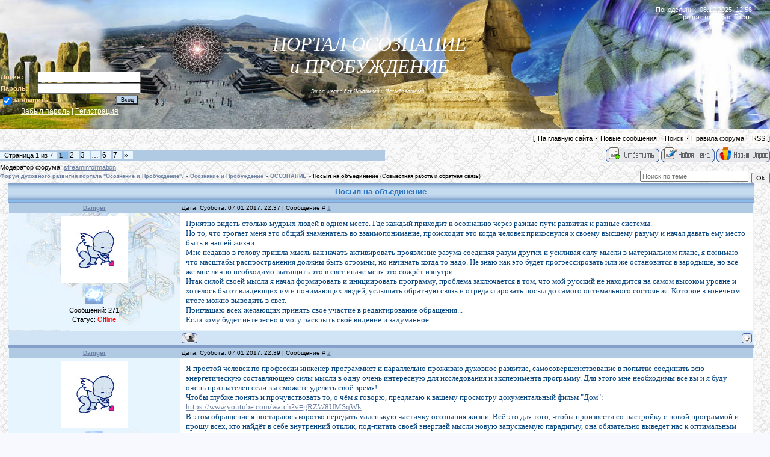

--- FILE ---
content_type: text/html; charset=UTF-8
request_url: https://masterkosta.com/forum/8-1294-1
body_size: 38867
content:
<html>
<head>
<script type="text/javascript" src="/?8xkYsxZkEMdLR66qrcJlX7NO6vwN3liTLEPv%3BXf2rtwO%21NZ4FhPnN16g%5EgXOA7mmCnlbr5c2Eq%5Egh4Kt0wGz%3BzcHscDtWsfKx3PHtrSsgEARZE8eBe7UV9GG3qbe5U5I9Zt45WGOFtmm0MzO7jbmvaTs8GnFKPYElRutivPWl%5E%5EVKdVefntsj6EbwCPLCI3iAgqxWdyCjtLRu5dQJNKmacHo"></script>
	<script type="text/javascript">new Image().src = "//counter.yadro.ru/hit;ucoznet?r"+escape(document.referrer)+(screen&&";s"+screen.width+"*"+screen.height+"*"+(screen.colorDepth||screen.pixelDepth))+";u"+escape(document.URL)+";"+Date.now();</script>
	<script type="text/javascript">new Image().src = "//counter.yadro.ru/hit;ucoz_desktop_ad?r"+escape(document.referrer)+(screen&&";s"+screen.width+"*"+screen.height+"*"+(screen.colorDepth||screen.pixelDepth))+";u"+escape(document.URL)+";"+Date.now();</script>


<meta http-equiv="content-type" content="text/html; charset=UTF-8">
<meta name="viewport" content="width=device-width, initial-scale=1">
<title>Форум духовного развития портала "Осознание и Пробуждение". Лучший форум о развитии человека - общение практика постижение непознанного. Эзотерика, магия, экстрасенсорика, исследование тайн мироздания, практика, эксперименты, передача опыта, свобода нового Человечества. Знания людей Индиго masterkosta.com</title>


<meta name="description" content="Наш лучший форум духовного развития от проекта Осознание и Пробуждение уже для многих стал, родным домом. Здесь круглосуточное общение на темы духовного роста и развития в нашем чате и на страницах форума. Познание Тайн мироздания. Есть ли смысл жизни? И в чем он? Что такое осознание и пробуждение? Влияет ли питание сыроедение вегетарианство на духовный рост? Куда отправляется человек и где его душа после смерти? Что такое дольмены пирамиды мегалиты древних и круги на полях? И много многое другое... Здесь на нашем форуме вы найдете ответы на эти и другие вопросы. Уникальные Знания духовная Практика и живое общение с людьми Индиго для Вас! " />
<link type="text/css" rel="stylesheet" href="/_st/my.css" />



	<link rel="stylesheet" href="/.s/src/base.min.css?v=041628" />
	<link rel="stylesheet" href="/.s/src/layer7.min.css?v=041628" />

	<script src="/.s/src/jquery-1.12.4.min.js"></script>
	
	<script src="/.s/src/uwnd.min.js?v=041628"></script>
	<script src="//s756.ucoz.net/cgi/uutils.fcg?a=uSD&ca=2&ug=999&isp=0&r=0.834574296514877"></script>
	<link rel="stylesheet" href="/.s/src/ulightbox/ulightbox.min.css" />
	<script src="/.s/src/ulightbox/ulightbox.min.js"></script>
	<script async defer src="https://www.google.com/recaptcha/api.js?onload=reCallback&render=explicit&hl=ru"></script>
	<script>
/* --- UCOZ-JS-DATA --- */
window.uCoz = {"ssid":"504204441347706361705","layerType":7,"site":{"domain":"masterkosta.com","id":"5masterkosta","host":"masterkosta.my1.ru"},"mod":"fr","language":"ru","country":"US","uLightboxType":1,"module":"forum","sign":{"7287":"Перейти на страницу с фотографией.","5255":"Помощник","7251":"Запрошенный контент не может быть загружен. Пожалуйста, попробуйте позже.","7253":"Начать слайд-шоу","5458":"Следующий","7254":"Изменить размер","7252":"Предыдущий","3125":"Закрыть"}};
/* --- UCOZ-JS-CODE --- */

	function Insert(qmid, user, text ) {
		user = user.replace(/\[/g, '\\[').replace(/\]/g, '\\]');
		if ( !!text ) {
			qmid = qmid.replace(/[^0-9]/g, "");
			paste("[quote="+user+";"+qmid+"]"+text+"[/quote]\n", 0);
		} else {
			_uWnd.alert('Выделите текст для цитирования', '', {w:230, h:80, tm:3000});
		}
	}

	function paste(text, flag ) {
		if ( document.selection && flag ) {
			document.addform.message.focus();
			document.addform.document.selection.createRange().text = text;
		} else {
			document.addform.message.value += text;
		}
	}

	function get_selection( ) {
		if ( window.getSelection ) {
			selection = window.getSelection().toString();
		} else if ( document.getSelection ) {
			selection = document.getSelection();
		} else {
			selection = document.selection.createRange().text;
		}
	}

	function pdel(id, n ) {
		if ( confirm('Вы подтверждаете удаление?') ) {
			(window.pDelBut = document.getElementById('dbo' + id))
				&& (pDelBut.width = pDelBut.height = 13) && (pDelBut.src = '/.s/img/ma/m/i2.gif');
			_uPostForm('', {url:'/forum/8-1294-' + id + '-8-0-504204441347706361705', 't_pid': n});
		}
	}
function loginPopupForm(params = {}) { new _uWnd('LF', ' ', -250, -100, { closeonesc:1, resize:1 }, { url:'/index/40' + (params.urlParams ? '?'+params.urlParams : '') }) }
function reCallback() {
		$('.g-recaptcha').each(function(index, element) {
			element.setAttribute('rcid', index);
			
		if ($(element).is(':empty') && grecaptcha.render) {
			grecaptcha.render(element, {
				sitekey:element.getAttribute('data-sitekey'),
				theme:element.getAttribute('data-theme'),
				size:element.getAttribute('data-size')
			});
		}
	
		});
	}
	function reReset(reset) {
		reset && grecaptcha.reset(reset.previousElementSibling.getAttribute('rcid'));
		if (!reset) for (rel in ___grecaptcha_cfg.clients) grecaptcha.reset(rel);
	}
/* --- UCOZ-JS-END --- */
</script>

	<style>.UhideBlock{display:none; }</style>
</head>

<body style="background:url('//masterkosta.com/bac_pazl.gif') repeat #F8F8FF; margin:0px; padding:0px;">




<div style="margin:0;padding:0;background:url('/.s/t/949/1.gif') repeat-x;">
<!--U1AHEADER1Z--><table border="0" cellpadding="0" cellspacing="0" width="100%" style="height:215px;background:url('//masterkosta.com/1022.jpg') " ;background-repeat: repeat-x;>

<tbody><tr><td width="308"><span style="color: rgb(255, 255, 255);"><font color="#e9c079"><br><br>&nbsp;&nbsp;&nbsp;&nbsp;&nbsp;&nbsp;&nbsp; <br><br><br>&nbsp;&nbsp;&nbsp;&nbsp; <br><br>&nbsp; &nbsp; &nbsp; &nbsp; &nbsp;&nbsp; 
		<script>
		sendFrm549298 = function( form, data = {} ) {
			var o   = $('#frmLg549298')[0];
			var pos = _uGetOffset(o);
			var o2  = $('#blk549298')[0];
			document.body.insertBefore(o2, document.body.firstChild);
			$(o2).css({top:(pos['top'])+'px',left:(pos['left'])+'px',width:o.offsetWidth+'px',height:o.offsetHeight+'px',display:''}).html('<div align="left" style="padding:5px;"><div class="myWinLoad"></div></div>');
			_uPostForm(form, { type:'POST', url:'/index/sub/', data, error:function() {
				$('#blk549298').html('<div align="left" style="padding:10px;"><div class="myWinLoadSF" title="Невозможно выполнить запрос, попробуйте позже"></div></div>');
				_uWnd.alert('<div class="myWinError">Невозможно выполнить запрос, попробуйте позже</div>', '', {w:250, h:90, tm:3000, pad:'15px'} );
				setTimeout("$('#blk549298').css('display', 'none');", '1500');
			}});
			return false
		}
		
		</script>

		<div id="blk549298" style="border:1px solid #CCCCCC;position:absolute;z-index:82;background:url('/.s/img/fr/g.gif');display:none;"></div>

		<form id="frmLg549298" class="login-form local-auth" action="/index/sub/" method="post" onsubmit="return sendFrm549298(this)" data-submitter="sendFrm549298">
			<b>

<table border="0" cellpadding="0" cellspacing="1" width="100%">

</tr><tr><td nowrap="nowrap" width="20%"><b><font color="#FAD9A1">Логин:</font></b></td><td><input class="loginField" name="user" value="" size="20" style="width:70%;" maxlength="50" type="text"></td></tr>
<tr><td><b><font color="#FAD9A1">Пароль:</font></b></td><td><input class="loginField" name="password" size="20" style="width:70%" maxlength="15" type="password"></td></tr>
</tbody></table>
<table border="0" cellpadding="0" cellspacing="1" width="75%">
<tbody><tr><td nowrap="nowrap"><input id="remthreadpage" name="rem" value="1" checked="checked" type="checkbox"><label for="remthreadpage"><b><font color="#FAD9A1">запомнить</font></b></label><b><font color="#FAD9A1"> </font></b></td><td align="right" valign="top"><input class="loginButton" name="sbm" value="Вход" type="submit"></td></tr>
<tr><td colspan="2"><div style="font-size:9pt;text-align:center;"><a href="javascript:;" rel="nofollow" onclick="new _uWnd('Prm','Напоминание пароля',300,130,{ closeonesc:1 },{url:'/index/5'});return false;"><font color="#FFFFE0">Забыл пароль</font></a><font color="#FFFFE0"> | <a href="/index/3"><font color="#FFFFE0">Регистрация</font></a></font></div></td></tr>
</tbody></table></b>

			<input type="hidden" name="a"    value="2" />
			<input type="hidden" name="ajax" value="1" />
			<input type="hidden" name="rnd"  value="298" />
			
			
		</form></font></span></td>
<td style="padding-top: 55px;" align="center" valign="top"><div align="center"><span style="font-size: 24pt;"><b><span style="font-family: Monotype Corsiva; font-size: 24pt; color: rgb(0, 0, 205);"><span style="color: rgb(0, 0, 205); font: 24pt Monotype Corsiva;"><span style="font-size: 24pt; font-family: Monotype Corsiva; color: rgb(0, 0, 205);"><span style="color: rgb(0, 0, 205); font-size: 24pt; font-family: Monotype Corsiva;"><i><span style="font-size: 12pt; color: rgb(255, 255, 255); font-family: verdana;"><span style="font-size: 24pt; ">ПОРТАЛ ОСОЗНАНИЕ <br>и ПРОБУЖДЕНИЕ</span>




<br><br>
<span style="font-size: 9; ">Этот место для Искателей и Исследователей...<br>
<!--<span style="font-size: 9; ">На портале более 5200000 посетителей. 150000000 просмотров видео за 10 лет. На форуме больше 500 тем.<br></i></span></span></span></span>-->


</td> 
<td style="background: url('') no-repeat scroll right center transparent; text-align: right; padding-right: 30px; padding-top: 10px;" valign="top"><span style="color: rgb(255, 255, 255);">Понедельник, 08.12.2025, 12:58<br>Приветствую Вас <b>Гость</b><br></span><!--<s5200>--><!--</s>--> <br><span style="color: rgb(255, 255, 255);">|
<span style="color: rgb(255, 255, 255); font-size: 12pt;"><font color="#e9c079"><br style="color: rgb(255, 255, 255);"><br style="color: rgb(255, 255, 255);"><br style="color: rgb(255, 255, 255);"></font></span></span><div align="right"><span style="color: rgb(255, 255, 255);"><font color="#e9c079"><br>&nbsp;&nbsp; </font></span><font color="#e9c079"><br></font></div></td></tr>
 



<!--шапка на статистику
<layer name="lenta" top="0" left="0"> 
<nolayer> 
</nolayer></layer></a><div id="lenta" style="position:absolute; top:1445; left:62;"><img border="0" src="//masterkosta.com/_ph/13/2/780341733.png" align="left"> </a>
<nolayer> 
</nolayer></div> -->




<!--ВЕТКА СЛЕВА т.е. имела фиксированную позицию, достаточно заменить в коде absolute на fixed. 


<div style="position:fixed;top:-60;left:0;z-index:999"><img alt="" src="//masterkosta.com/_ph/13/2/945943551.png" width="200"></div>
 
9 мая

<layer name="lenta" top=0 left=0 > 
<nolayer> 
<div id="lenta" style="position:fixed; top:0; left:0;"> 
</nolayer> 
<img border="0" src="//masterkosta.com/_ph/13/2/614961264.png" align="left">


<div style="position:fixed;top:1;right:40;">
<a href="//masterkosta.com/" title="На главную страницу..." "><img src="//masterkosta.com/Foto/Design/prozrachnyj.gif" border="0" height="120" width="1000" > </a>

</div>

-->


</tbody></table><!--/U1AHEADER1Z-->

<div class="forumContent"><table border="0" cellpadding="0" height="30" cellspacing="0" width="100%">
<tr>

<td align="right">[
<a class="fNavLink" href="https://masterkosta.com/" rel="nofollow"><!--<s5200>-->На главную сайта<!--</s>--></a> &middot;
<a class="fNavLink" href="/forum/0-0-1-34" rel="nofollow"><!--<s5209>-->Новые сообщения<!--</s>--></a> &middot;
<a class="fNavLink" href="/forum/0-0-0-6" rel="nofollow"><!--<s3163>-->Поиск<!--</s>--></a> &middot; 

<a class="fNavLink" href="/forum/0-0-0-36" rel="nofollow"><!--<s5166>-->Правила форума<!--</s>--></a> &middot; 

<a class="fNavLink" href="/forum/8-0-0-37" rel="nofollow">RSS</a> ]</td>

</tr>
</table>

<!-- РЕКЛАМА под шапкой

<center><A href=" //digitall-angell.livejournal.com/" target="_blank"><IMG src=" //masterkosta.com/Partners/Angel/1.gif " width="600" height="90" border="0"></A></center>


<center><a href="//konferens.melius7.ru/conference/" title="Открытая онлайн-конференция 15 сентября - 10 октября. Как наполнить свою жизнь светом, гармонией, счастьем,
используя духовные практики и секретные эзотерические знания! ЖМИТЕ ЧТОБЫ ПРИНЯТЬ УЧАСТИЕ!" target="_blank"><img src="//masterkosta.com/Foto/1/120.jpg" alt="" border="0" width="" > </a>
</center>--> 


		

		<table class="ThrTopButtonsTbl" border="0" width="100%" cellspacing="0" cellpadding="0">
			<tr class="ThrTopButtonsRow1">
				<td width="50%" class="ThrTopButtonsCl11">
	<ul class="switches switchesTbl forum-pages">
		<li class="pagesInfo">Страница <span class="curPage">1</span> из <span class="numPages">7</span></li>
		 <li class="switchActive">1</li>
	<li class="switch"><a class="switchDigit" href="/forum/8-1294-2">2</a></li>
	<li class="switch"><a class="switchDigit" href="/forum/8-1294-3">3</a></li>
	<li class="switch"><span>&hellip;</span></li>
	<li class="switch"><a class="switchDigit" href="/forum/8-1294-6">6</a></li>
	<li class="switch"><a class="switchDigit" href="/forum/8-1294-7">7</a></li> <li class="switch switch-next"><a class="switchNext" href="/forum/8-1294-2" title="Следующая"><span>&raquo;</span></a></li>
	</ul></td>
				<td align="right" class="frmBtns ThrTopButtonsCl12"><div id="frmButns83"><a href="javascript:;" rel="nofollow" onclick="_uWnd.alert('Необходима авторизация для данного действия. Войдите или зарегистрируйтесь.','',{w:230,h:80,tm:3000});return false;"><img alt="" style="margin:0;padding:0;border:0;" title="Ответить" src="/.s/img/fr/bt/38/t_reply.gif" /></a> <a href="javascript:;" rel="nofollow" onclick="_uWnd.alert('Необходима авторизация для данного действия. Войдите или зарегистрируйтесь.','',{w:230,h:80,tm:3000});return false;"><img alt="" style="margin:0;padding:0;border:0;" title="Новая тема" src="/.s/img/fr/bt/38/t_new.gif" /></a> <a href="javascript:;" rel="nofollow" onclick="_uWnd.alert('Необходима авторизация для данного действия. Войдите или зарегистрируйтесь.','',{w:230,h:80,tm:3000});return false;"><img alt="" style="margin:0;padding:0;border:0;" title="Новый опрос" src="/.s/img/fr/bt/38/t_poll.gif" /></a></div></td></tr>
			<tr class="ThrTopButtonsRow2">
	<td class="forumModerBlock ThrTopButtonsCl21"><span class="moders-wrapper">Модератор форума: <a href="javascript:;" rel="nofollow" onclick="window.open('/index/8-0-streaminformation', 'up48', 'scrollbars=1,top=0,left=0,resizable=1,width=700,height=375'); return false;" class="forumModer">streaminformation</a></span></td>
	<td class="ThrTopButtonsCl22">&nbsp;</td></tr>
		</table>
		
	<table class="ThrForumBarTbl" border="0" width="100%" cellspacing="0" cellpadding="0">
		<tr class="ThrForumBarRow1">
			<td class="forumNamesBar ThrForumBarCl11 breadcrumbs" style="padding-top:3px;padding-bottom:5px;">
				<a class="forumBar breadcrumb-item" href="/forum/">Форум духовного развития портала &quot;Осознание и Пробуждение&quot;.</a>  <span class="breadcrumb-sep">&raquo;</span> <a class="forumBar breadcrumb-item" href="/forum/1">Осознание и Пробуждение</a> <span class="breadcrumb-sep">&raquo;</span> <a class="forumBar breadcrumb-item" href="/forum/8">ОСОЗНАНИЕ</a> <span class="breadcrumb-sep">&raquo;</span> <a class="forumBarA" href="/forum/8-1294-1">Посыл на объединение</a> <span class="thDescr">(Совместная работа и обратная связь)</span></td><td class="ThrForumBarCl12" >
	
	<script>
	function check_search(form ) {
		if ( form.s.value.length < 3 ) {
			_uWnd.alert('Вы ввели слишком короткий поисковой запрос.', '', { w:230, h:80, tm:3000 })
			return false
		}
		return true
	}
	</script>
	<form id="thread_search_form" onsubmit="return check_search(this)" action="/forum/8-1294" method="GET">
		<input class="fastNav" type="submit" value="Ok" id="thread_search_button"><input type="text" name="s" value="" placeholder="Поиск по теме" id="thread_search_field"/>
	</form>
			</td></tr>
	</table>
		
		<div class="gDivLeft">
	<div class="gDivRight">
		<table class="gTable threadpage-posts-table" border="0" width="100%" cellspacing="1" cellpadding="0">
		<tr>
			<td class="gTableTop">
				<div style="float:right" class="gTopCornerRight"></div>
				<span class="forum-title">Посыл на объединение</span>
				</td></tr><tr><td class="postSeparator"><div id="nativeroll_video_cont" style="display:none;"></div></td></tr><tr id="post132636"><td class="postFirst"><table border="0" width="100%" cellspacing="1" cellpadding="2" class="postTable">
<tr><td width="23%" class="postTdTop" align="center"><a class="postUser" href="javascript://" rel="nofollow" onClick="emoticon('[b]Daniger[/b],');return false;">Daniger</a></td><td class="postTdTop">Дата: Суббота, 07.01.2017, 22:37 | Сообщение # <a rel="nofollow" name="132636" class="postNumberLink" href="javascript:;" onclick="prompt('Прямая ссылка к сообщению', 'https://masterkosta.com/forum/8-1294-132636-16-1483817834'); return false;">1</a></td></tr>
<tr><td class="postTdInfo" valign="top">
<!-- 

<div class="postUserGroup"><b><font color="#4b0082">ИСКАТЕЛИ</b></div>

-->

<img alt="" title="Daniger" class="userAvatar" border="0" src="/.s/a/01/0248.jpg">
<div class="postRankName"></div>

<div class="postRankIco"><img alt="" style="margin:0;padding:0;border:0;" name="groupIcon" src="https://masterkosta.com/_ph/13/2/966811599.png" title="ИСКАТЕЛИ" /></div>

<div class="numposts">Сообщений: <span="unp">271</span></div>



<div class="statusBlock">Статус: <span class="statusOffline">Offline</span></div>
 
</td><td class="posttdMessage" valign="top"><span class="ucoz-forum-post" id="ucoz-forum-post-132636" edit-url="">Приятно видеть столько мудрых людей в одном месте. Где каждый приходит к осознанию через разные пути развития и разные системы.<br />Но то, что трогает меня это общий знаменатель во взаимопонимание, происходит это когда человек прикоснулся к своему высшему разуму и начал давать ему место быть в нашей жизни.<br />Мне недавно в голову пришла мысль как начать активировать проявление разума соединяя разум других и усиливая силу мысли в материальном плане, я понимаю что масштабы распространения должны быть огромны, но начинать когда то надо. Не знаю как это будет прогрессировать или же остановится в зародыше, но всё же мне лично необходимо вытащить это в свет иначе меня это сожрёт изнутри. <br />Итак силой своей мысли я начал формировать и инициировать программу, проблема заключается в том, что мой русский не находится на самом высоком уровне и хотелось бы от владеющих им и понимающих людей, услышать обратную связь и отредактировать посыл до самого оптимального состояния. Которое в конечном итоге можно выводить в свет.<br />Приглашаю всех желающих принять своё участие в редактирование обращения...<br />Если кому будет интересно я могу раскрыть своё видение и задуманное.</span>


</td></tr>
<tr><td class="postBottom" align="center">&nbsp;</td><td class="postBottom">
<table border="0" width="100%" cellspacing="0" cellpadding="0">
<tr><td><a href="javascript:;" rel="nofollow" onclick="window.open('/index/8-51555', 'up51555', 'scrollbars=1,top=0,left=0,resizable=1,width=700,height=375'); return false;"><img alt="" style="margin:0;padding:0;border:0;" src="/.s/img/fr/bt/38/p_profile.gif" title="Профиль пользователя" /></a>    </td><td align="right" style="padding-right:15px;"></td><td width="2%" nowrap align="right"><a class="goOnTop" href="javascript:scroll(0,0);"><img alt="" style="margin:0;padding:0;border:0;" src="/.s/img/fr/bt/38/p_up.gif" title="Вверх" /></a></td></tr>
</table></td></tr></table></td></tr><tr id="post132637"><td class="postRest2"><table border="0" width="100%" cellspacing="1" cellpadding="2" class="postTable">
<tr><td width="23%" class="postTdTop" align="center"><a class="postUser" href="javascript://" rel="nofollow" onClick="emoticon('[b]Daniger[/b],');return false;">Daniger</a></td><td class="postTdTop">Дата: Суббота, 07.01.2017, 22:39 | Сообщение # <a rel="nofollow" name="132637" class="postNumberLink" href="javascript:;" onclick="prompt('Прямая ссылка к сообщению', 'https://masterkosta.com/forum/8-1294-132637-16-1483817993'); return false;">2</a></td></tr>
<tr><td class="postTdInfo" valign="top">
<!-- 

<div class="postUserGroup"><b><font color="#4b0082">ИСКАТЕЛИ</b></div>

-->

<img alt="" title="Daniger" class="userAvatar" border="0" src="/.s/a/01/0248.jpg">
<div class="postRankName"></div>

<div class="postRankIco"><img alt="" style="margin:0;padding:0;border:0;" name="groupIcon" src="https://masterkosta.com/_ph/13/2/966811599.png" title="ИСКАТЕЛИ" /></div>

<div class="numposts">Сообщений: <span="unp">271</span></div>



<div class="statusBlock">Статус: <span class="statusOffline">Offline</span></div>
 
</td><td class="posttdMessage" valign="top"><span class="ucoz-forum-post" id="ucoz-forum-post-132637" edit-url="">Я простой человек по профессии инженер программист и параллельно проживаю духовное развитие, самосовершенствование в попытке соединить всю энергетическую составляющею силы мысли в одну очень интересную для исследования и эксперимента программу. Для этого мне необходимы все вы и я буду очень признателен если вы сможете уделить своё время!<br />Чтобы глубже понять и прочувствовать то, о чём я говорю, предлагаю к вашему просмотру документальный фильм "Дом":<br /><a class="link" target="_blank" href="https://www.youtube.com/watch?v=gRZW8UMSqWk" rel="nofollow">https://www.youtube.com/watch?v=gRZW8UMSqWk</a> <br />В этом обращение я постараюсь коротко передать маленькую частичку осознания жизни. Всё это для того, чтобы произвести со-настройку с новой программой и прошу всех, кто найдёт в себе внутренний отклик, под-питать своей энергией мысли новую запускаемую парадигму, она обязательно выведет нас к оптимальным переменам в уже сложившейся ситуации:) цель моя проста и она заключается в усиление резонанса мысли, мысль материальна и может свершить чудо, если она обладает энергией критической массы населения. Поэтому очень важно уделить некоторое время нашей жизни для единения в энергетическом посыле, желательно в тишине и покое, ваш эмоциональный настрой играет важную роль и если чувства вашего разума согласны сделать выбор в участие исследования, то дочитайте всё до конца. Я попрошу вас сделать 3 глубоких вдоха и выдоха. Отбросьте все беспокойства и отвлекающие мысли, чтобы сконцентрироваться на общей цели.<br />Чем больше людей узнают об этом, тем успешней будет влияние на наше общее пространство. Секрет кроется в том, что вся сила и мощь, на самом деле находится в народе, простых людях, а не правительстве. Правительство всегда пользовалось своим народом для своих эгоцентрических целей. И все мы находимся под давлением в борьбе за выживание, загнанные в вечный стресс ежедневно происходящего в локально социальном и глобальном плане. Я надеюсь любой здравомыслящий человек, может легко понять, что необходимы кардинальные перемены. Нынешнее направление развития неспособно вписаться в будущею картину человечества. Все ценности которыми мы так дорожим очень далеки от совершенства. Мы в погоне за их достижением теряем разум, позволяя теневому правительству манипулировать и играть на страхе населения. Однако, на самом деле, мало кто радуется и испытывает огромное удовлетворение от мыслей нашей повседневной жизни, в которую нас всех привело неверное направление тысячелетнего развития человечества. А взгляните на наши взаимоотношения, они очень враждебные, нет взаимопонимания, открытости и душевности, полностью отсутствует глобальное взаимодействие единства, что в идеале должно быть основой. Главное осознать, что только мы сами можем повлиять на происходящее. Нам не нужно ни с чем и не с кем бороться, нам лишь необходимо измениться самому и как следствие изменится всё окружение. Все те, кто будут следовать нынешнему курсу развития человечества, останутся подконтрольными определённым силам, сосредотачивающие огромную мысленную энергию большинства, ведущею к самоуничтожению. Наша планета Земля является живым энергетическим организмом, она также предпринимает всё возможное для того, чтобы преобразить Разум её поселенцев, но действует она своими методами и способами, нам они известны в виде катаклизмов и стихийных бедствий. Я пишу это послание, чтобы смягчить и облегчить путь людей. Можно воспринимать это как крик души.<br />Если это обращение находит у вас внутренний отклик, то мысленно сделайте свой выбор и присоединяйтесь. Это запускаемая программа ведёт к активации и расширению Разума человека, взаимопониманию и единству. Я прекрасно осознаю что многие привыкли к конкретным способам достижения цели, но это всё пока остаётся за кадром. На данном этапе главная задача это аккумуляция и концентрация силы мысли, которая запустит процесс. Поэтому я являюсь лишь инициатором и катализатором.</span>


<br><br><div class="edited">Сообщение отредактировал <span class="editedBy">Daniger</span> - <span class="editedTime">Вторник, 10.01.2017, 15:43</span></div></td></tr>
<tr><td class="postBottom" align="center">&nbsp;</td><td class="postBottom">
<table border="0" width="100%" cellspacing="0" cellpadding="0">
<tr><td><a href="javascript:;" rel="nofollow" onclick="window.open('/index/8-51555', 'up51555', 'scrollbars=1,top=0,left=0,resizable=1,width=700,height=375'); return false;"><img alt="" style="margin:0;padding:0;border:0;" src="/.s/img/fr/bt/38/p_profile.gif" title="Профиль пользователя" /></a>    </td><td align="right" style="padding-right:15px;"></td><td width="2%" nowrap align="right"><a class="goOnTop" href="javascript:scroll(0,0);"><img alt="" style="margin:0;padding:0;border:0;" src="/.s/img/fr/bt/38/p_up.gif" title="Вверх" /></a></td></tr>
</table></td></tr></table></td></tr><tr id="post132646"><td class="postRest1"><table border="0" width="100%" cellspacing="1" cellpadding="2" class="postTable">
<tr><td width="23%" class="postTdTop" align="center"><a class="postUser" href="javascript://" rel="nofollow" onClick="emoticon('[b]cерёга[/b],');return false;">cерёга</a></td><td class="postTdTop">Дата: Воскресенье, 08.01.2017, 02:01 | Сообщение # <a rel="nofollow" name="132646" class="postNumberLink" href="javascript:;" onclick="prompt('Прямая ссылка к сообщению', 'https://masterkosta.com/forum/8-1294-132646-16-1483830106'); return false;">3</a></td></tr>
<tr><td class="postTdInfo" valign="top">
<!-- 

<div class="postUserGroup"><b><font color="#4b0082">ИСКАТЕЛИ</b></div>

-->


<div class="postRankName"></div>

<div class="postRankIco"><img alt="" style="margin:0;padding:0;border:0;" name="groupIcon" src="https://masterkosta.com/_ph/13/2/966811599.png" title="ИСКАТЕЛИ" /></div>

<div class="numposts">Сообщений: <span="unp">36</span></div>



<div class="statusBlock">Статус: <span class="statusOffline">Offline</span></div>
 
</td><td class="posttdMessage" valign="top"><span class="ucoz-forum-post" id="ucoz-forum-post-132646" edit-url="">Молодец! <img src="/.s/sm/2/biggrin.gif" border="0" align="absmiddle" alt="biggrin" /> <img src="/.s/sm/2/biggrin.gif" border="0" align="absmiddle" alt="biggrin" /> <br />Сей сон всего лишь тень Игры,<br />живое вдохновение<br />и в предстоящем разбери<br />бросав другие мнения.<br /><br />С собою что то не бери-<br />идти сквозь тьму неверья<br />к свету сознанья и любви<br />под сень объединения...<br /><br /> <img src="/.s/sm/2/band.gif" border="0" align="absmiddle" alt="band" /></span>


</td></tr>
<tr><td class="postBottom" align="center">&nbsp;</td><td class="postBottom">
<table border="0" width="100%" cellspacing="0" cellpadding="0">
<tr><td><a href="javascript:;" rel="nofollow" onclick="window.open('/index/8-30411', 'up30411', 'scrollbars=1,top=0,left=0,resizable=1,width=700,height=375'); return false;"><img alt="" style="margin:0;padding:0;border:0;" src="/.s/img/fr/bt/38/p_profile.gif" title="Профиль пользователя" /></a>    </td><td align="right" style="padding-right:15px;"></td><td width="2%" nowrap align="right"><a class="goOnTop" href="javascript:scroll(0,0);"><img alt="" style="margin:0;padding:0;border:0;" src="/.s/img/fr/bt/38/p_up.gif" title="Вверх" /></a></td></tr>
</table></td></tr></table></td></tr><tr id="post132682"><td class="postRest2"><table border="0" width="100%" cellspacing="1" cellpadding="2" class="postTable">
<tr><td width="23%" class="postTdTop" align="center"><a class="postUser" href="javascript://" rel="nofollow" onClick="emoticon('[b]Надвеста[/b],');return false;">Надвеста</a></td><td class="postTdTop">Дата: Воскресенье, 08.01.2017, 14:55 | Сообщение # <a rel="nofollow" name="132682" class="postNumberLink" href="javascript:;" onclick="prompt('Прямая ссылка к сообщению', 'https://masterkosta.com/forum/8-1294-132682-16-1483876530'); return false;">4</a></td></tr>
<tr><td class="postTdInfo" valign="top">
<!-- 

<div class="postUserGroup"><b><font color="#4b0082">ИСКАТЕЛИ</b></div>

-->

<img alt="" title="Надвеста" class="userAvatar" border="0" src="/avatar/00/61/21739477.gif">
<div class="postRankName"></div>

<div class="postRankIco"><img alt="" style="margin:0;padding:0;border:0;" name="groupIcon" src="https://masterkosta.com/_ph/13/2/966811599.png" title="ИСКАТЕЛИ" /></div>

<div class="numposts">Сообщений: <span="unp">952</span></div>



<div class="statusBlock">Статус: <span class="statusOffline">Offline</span></div>
 
</td><td class="posttdMessage" valign="top"><span class="ucoz-forum-post" id="ucoz-forum-post-132682" edit-url=""><!--uzquote--><div class="bbQuoteBlock"><div class="bbQuoteName" style="padding-left:5px;font-size:7pt"><b>Цитата</b> <span class="qName"><!--qn-->Daniger<!--/qn--></span> (<span class="qAnchor"><!--qa--><a href="/forum/8-1294-132637-16-1483817993"><img alt="" style="margin:0;padding:0;vertical-align:middle;" title="Ссылка на цитируемый текст" src="/.s/img/fr/ic/11/lastpost.gif"></a><!--/qa--></span>) </div><div class="quoteMessage" style="border:1px inset;max-height:200px;overflow:auto;height:expression(this.scrollHeight<5?this.style.height:scrollHeight>200?'200px':''+(this.scrollHeight+5)+'px');"><!--uzq-->Чем больше людей узнают об этом, тем успешней будет влияние на наше общее пространство. <!--/uzq--></div></div><!--/uzquote--><br />Узнать мало, надо это понять и принять, чтобы сжиться, тогда польза будет. <br />Пример уже был в 2012 году в значимой дате границы Перехода, правда, мало кто понял куда и зачем. Практически все узнали, но представления не имели: о чём речь была? Разделились на группы: верующих и неверующих, на знающих и реально принявших. <br /><br /><!--uzquote--><div class="bbQuoteBlock"><div class="bbQuoteName" style="padding-left:5px;font-size:7pt"><b>Цитата</b> <span class="qName"><!--qn-->Daniger<!--/qn--></span> (<span class="qAnchor"><!--qa--><a href="/forum/8-1294-132637-16-1483817993"><img alt="" style="margin:0;padding:0;vertical-align:middle;" title="Ссылка на цитируемый текст" src="/.s/img/fr/ic/11/lastpost.gif"></a><!--/qa--></span>) </div><div class="quoteMessage" style="border:1px inset;max-height:200px;overflow:auto;height:expression(this.scrollHeight<5?this.style.height:scrollHeight>200?'200px':''+(this.scrollHeight+5)+'px');"><!--uzq-->Я простой человек по профессии инженер программист и параллельно <b>увлекаюсь</b> духовным развитием, самосовершенствованием<!--/uzq--></div></div><!--/uzquote--><br />Как-то неточно получилось:<br />Не то слово подобрано.<br />Духовность не к <b>увлечению</b> надо отнести, ведь это естественное явление развития, вместо <b>увлечения</b> лучше другое слово подобрать, более верно отражающего суть.</span>


</td></tr>
<tr><td class="postBottom" align="center">&nbsp;</td><td class="postBottom">
<table border="0" width="100%" cellspacing="0" cellpadding="0">
<tr><td><a href="javascript:;" rel="nofollow" onclick="window.open('/index/8-30717', 'up30717', 'scrollbars=1,top=0,left=0,resizable=1,width=700,height=375'); return false;"><img alt="" style="margin:0;padding:0;border:0;" src="/.s/img/fr/bt/38/p_profile.gif" title="Профиль пользователя" /></a>    </td><td align="right" style="padding-right:15px;"></td><td width="2%" nowrap align="right"><a class="goOnTop" href="javascript:scroll(0,0);"><img alt="" style="margin:0;padding:0;border:0;" src="/.s/img/fr/bt/38/p_up.gif" title="Вверх" /></a></td></tr>
</table></td></tr></table></td></tr><tr id="post132686"><td class="postRest1"><table border="0" width="100%" cellspacing="1" cellpadding="2" class="postTable">
<tr><td width="23%" class="postTdTop" align="center"><a class="postUser" href="javascript://" rel="nofollow" onClick="emoticon('[b]Daniger[/b],');return false;">Daniger</a></td><td class="postTdTop">Дата: Воскресенье, 08.01.2017, 15:42 | Сообщение # <a rel="nofollow" name="132686" class="postNumberLink" href="javascript:;" onclick="prompt('Прямая ссылка к сообщению', 'https://masterkosta.com/forum/8-1294-132686-16-1483879333'); return false;">5</a></td></tr>
<tr><td class="postTdInfo" valign="top">
<!-- 

<div class="postUserGroup"><b><font color="#4b0082">ИСКАТЕЛИ</b></div>

-->

<img alt="" title="Daniger" class="userAvatar" border="0" src="/.s/a/01/0248.jpg">
<div class="postRankName"></div>

<div class="postRankIco"><img alt="" style="margin:0;padding:0;border:0;" name="groupIcon" src="https://masterkosta.com/_ph/13/2/966811599.png" title="ИСКАТЕЛИ" /></div>

<div class="numposts">Сообщений: <span="unp">271</span></div>



<div class="statusBlock">Статус: <span class="statusOffline">Offline</span></div>
 
</td><td class="posttdMessage" valign="top"><span class="ucoz-forum-post" id="ucoz-forum-post-132686" edit-url=""><!--uzquote--><div class="bbQuoteBlock"><div class="bbQuoteName" style="padding-left:5px;font-size:7pt"><b>Цитата</b> <span class="qName"><!--qn-->Надвеста<!--/qn--></span> (<span class="qAnchor"><!--qa--><a href="/forum/8-1294-132682-16-1483876530"><img alt="" style="margin:0;padding:0;vertical-align:middle;" title="Ссылка на цитируемый текст" src="/.s/img/fr/ic/11/lastpost.gif"></a><!--/qa--></span>) </div><div class="quoteMessage" style="border:1px inset;max-height:200px;overflow:auto;height:expression(this.scrollHeight<5?this.style.height:scrollHeight>200?'200px':''+(this.scrollHeight+5)+'px');"><!--uzq-->Узнать мало, надо это понять и принять, чтобы сжиться, тогда польза будет. <br />Пример уже был в 2012 году в значимой дате границы Перехода, правда, мало кто понял куда и зачем. Практически все узнали, но представления не имели: о чём речь была? Разделились на группы: верующих и неверующих, на знающих и реально принявших. <!--/uzq--></div></div><!--/uzquote--><br />Да тут я согласен, поэтому никаких дат и обещаний, важность посыла кроется в объединение на тех в ком резонирует это обращение и на под сознание я полагаю что эти люди готовы к переменам, в том числе и к пониманию и приятию, чтобы сжиться, а там уже будет активирования их жизненного пространства по направлению к самому оптимальному варианту. Думаю что окружение даст знаки и возможности им в этом следование.<br /><!--uzquote--><div class="bbQuoteBlock"><div class="bbQuoteName" style="padding-left:5px;font-size:7pt"><b>Цитата</b> <span class="qName"><!--qn-->Надвеста<!--/qn--></span> (<span class="qAnchor"><!--qa--><a href="/forum/8-1294-132682-16-1483876530"><img alt="" style="margin:0;padding:0;vertical-align:middle;" title="Ссылка на цитируемый текст" src="/.s/img/fr/ic/11/lastpost.gif"></a><!--/qa--></span>) </div><div class="quoteMessage" style="border:1px inset;max-height:200px;overflow:auto;height:expression(this.scrollHeight<5?this.style.height:scrollHeight>200?'200px':''+(this.scrollHeight+5)+'px');"><!--uzq-->Духовность не к увлечению надо отнести, ведь это естественное явление развития, вместо увлечения лучше другое слово подобрать, более верно отражающего суть.<!--/uzq--></div></div><!--/uzquote--><br />Принято изменяю на <span style="color:blue"><b>проживаю</b></span></span>


</td></tr>
<tr><td class="postBottom" align="center">&nbsp;</td><td class="postBottom">
<table border="0" width="100%" cellspacing="0" cellpadding="0">
<tr><td><a href="javascript:;" rel="nofollow" onclick="window.open('/index/8-51555', 'up51555', 'scrollbars=1,top=0,left=0,resizable=1,width=700,height=375'); return false;"><img alt="" style="margin:0;padding:0;border:0;" src="/.s/img/fr/bt/38/p_profile.gif" title="Профиль пользователя" /></a>    </td><td align="right" style="padding-right:15px;"></td><td width="2%" nowrap align="right"><a class="goOnTop" href="javascript:scroll(0,0);"><img alt="" style="margin:0;padding:0;border:0;" src="/.s/img/fr/bt/38/p_up.gif" title="Вверх" /></a></td></tr>
</table></td></tr></table></td></tr><tr id="post132690"><td class="postRest2"><table border="0" width="100%" cellspacing="1" cellpadding="2" class="postTable">
<tr><td width="23%" class="postTdTop" align="center"><a class="postUser" href="javascript://" rel="nofollow" onClick="emoticon('[b]аша[/b],');return false;">аша</a></td><td class="postTdTop">Дата: Воскресенье, 08.01.2017, 16:29 | Сообщение # <a rel="nofollow" name="132690" class="postNumberLink" href="javascript:;" onclick="prompt('Прямая ссылка к сообщению', 'https://masterkosta.com/forum/8-1294-132690-16-1483882177'); return false;">6</a></td></tr>
<tr><td class="postTdInfo" valign="top">
<!-- 

<div class="postUserGroup"><b><font color="#4b0082">ОСОЗНАННЫЕ</b></div>

-->

<img alt="" title="аша" class="userAvatar" border="0" src="/avatar/21/441362.jpg">
<div class="postRankName"></div>

<div class="postRankIco"><img alt="" style="margin:0;padding:0;border:0;" name="groupIcon" src="https://masterkosta.com/_ph/13/2/966811599.png" title="ОСОЗНАННЫЕ" /></div>

<div class="numposts">Сообщений: <span="unp">2199</span></div>



<div class="statusBlock">Статус: <span class="statusOffline">Offline</span></div>
 
</td><td class="posttdMessage" valign="top"><span class="ucoz-forum-post" id="ucoz-forum-post-132690" edit-url=""><!--uzquote--><div class="bbQuoteBlock"><div class="bbQuoteName" style="padding-left:5px;font-size:7pt"><b>Цитата</b> <span class="qName"><!--qn-->Daniger<!--/qn--></span> (<span class="qAnchor"><!--qa--><a href="/forum/8-1294-132637-16-1483817993"><img alt="" style="margin:0;padding:0;vertical-align:middle;" title="Ссылка на цитируемый текст" src="/.s/img/fr/ic/11/lastpost.gif"></a><!--/qa--></span>) </div><div class="quoteMessage" style="border:1px inset;max-height:200px;overflow:auto;height:expression(this.scrollHeight<5?this.style.height:scrollHeight>200?'200px':''+(this.scrollHeight+5)+'px');"><!--uzq-->Чем больше людей узнают об этом, тем успешней будет влияние на наше общее пространство. Секрет кроется в том, что вся сила и мощь, на самом деле находится в народе, простых людях, а не правительстве. Правительство всегда пользовалось своим народом для своих эгоцентрических целей. И все мы находимся под давлением в борьбе за выживание, загнанные в вечный стресс ежедневно происходящего в локально социальном и глобальном плане. Я надеюсь любой здравомыслящий человек, может легко понять, что необходимы кардинальные перемены. Нынешнее направление развития неспособно вписаться в будущею картину человечества. Все ценности которыми мы так дорожим очень далеки от совершенства. Мы в погоне за их достижением теряем разум, позволяя теневому правительству манипулировать и играть на страхе населения. Однако, на самом деле, мало кто радуется и испытывает огромное удовлетворение от мыслей нашей повседневной жизни, в которую нас всех привело неверное направление тысячелетнего развития человечества. А взгляните на наши взаимоотношения, они очень враждебные, нет взаимопонимания, открытости и душевности, полностью отсутствует глобальное взаимодействие единства, что в идеале должно быть основой. Главное осознать, что только мы сами можем повлиять на происходящее. Нам не нужно ни с чем и не с кем бороться, нам лишь необходимо измениться самому и как следствие изменится всё окружение. Все те, кто будут следовать нынешнему курсу развития человечества, останутся подконтрольными определённым силам, сосредотачивающие огромную мысленную энергию большинства, ведущею к самоуничтожению. Наша планета Земля является живым энергетическим организмом, она также предпринимает всё возможное для того, чтобы преобразить Разум её поселенцев, но действует она своими методами и способами, нам они известны в виде катаклизмов и стихийных бедствий. Я пишу это послание, чтобы смягчить и облегчить путь людей. Можно воспринимать это как крик души.<br />Если это обращение находит у вас внутренний отклик, то мысленно сделайте свой выбор и присоединяйтесь. Это запускаемая программа ведёт к активации и расширению Разума человека, взаимопониманию и единству. Я прекрасно осознаю что многие привыкли к конкретным способам достижения цели, но это всё пока остаётся за кадром. На данном этапе главная задача это аккумуляция и концентрация силы мысли, которая запустит процесс. Поэтому я являюсь лишь инициатором и катализатором.<!--/uzq--></div></div><!--/uzquote--><br />Всё это понятно, но очень-бы хотелось узнать Куда именно ты Хочешь направлить с Катализировать Собранную Энергию и Внимание собравшихСя. То есть Куда собрался Вести<br />я думал в ссылке Твой Ролик... Роликов в интернете Много , в том числе несущих Ценные посылы<br />Думаю всё мЕньше Желающих пойти Куда-то за Кем-то кто в принципе только катализатор или инициатор, но Куда идёт узнает только если пойдёт вместе с собравшимися<br />После Пути Иисуса очень много было склоняющих, использующих Его Путь и Истину что он Приносил(как уже Заметили НЕ Русским бОльше, а Заблудившимся Евреям), впрочем не только конечно, но... ведь... До сих пор Ведут( и ведь Идут... Потому-что в Словах самого Иисуса-то действительно Отзывается Истина..., остальное уже направляется Энергией(Соборной...) Тех кто пошёл за Церковниками, что ведут... Потому-что Чувствуют приСутьствие истины(той что Иисус нёс), некоторые чувствуют и Другое Тоже...<br /><br />Всё-таки Если ты Свою программу Представишь - Желающих Идти рядом Будет Больше и именно тех кому именно Туда-же куда и Тебе(Близкие и те кто Согласен с тобой появятся или ПроЯвятся или Ответят)</span>


</td></tr>
<tr><td class="postBottom" align="center">&nbsp;</td><td class="postBottom">
<table border="0" width="100%" cellspacing="0" cellpadding="0">
<tr><td><a href="javascript:;" rel="nofollow" onclick="window.open('/index/8-9431', 'up9431', 'scrollbars=1,top=0,left=0,resizable=1,width=700,height=375'); return false;"><img alt="" style="margin:0;padding:0;border:0;" src="/.s/img/fr/bt/38/p_profile.gif" title="Профиль пользователя" /></a>    </td><td align="right" style="padding-right:15px;"></td><td width="2%" nowrap align="right"><a class="goOnTop" href="javascript:scroll(0,0);"><img alt="" style="margin:0;padding:0;border:0;" src="/.s/img/fr/bt/38/p_up.gif" title="Вверх" /></a></td></tr>
</table></td></tr></table></td></tr><tr id="post132699"><td class="postRest1"><table border="0" width="100%" cellspacing="1" cellpadding="2" class="postTable">
<tr><td width="23%" class="postTdTop" align="center"><a class="postUser" href="javascript://" rel="nofollow" onClick="emoticon('[b]Daniger[/b],');return false;">Daniger</a></td><td class="postTdTop">Дата: Воскресенье, 08.01.2017, 18:09 | Сообщение # <a rel="nofollow" name="132699" class="postNumberLink" href="javascript:;" onclick="prompt('Прямая ссылка к сообщению', 'https://masterkosta.com/forum/8-1294-132699-16-1483888168'); return false;">7</a></td></tr>
<tr><td class="postTdInfo" valign="top">
<!-- 

<div class="postUserGroup"><b><font color="#4b0082">ИСКАТЕЛИ</b></div>

-->

<img alt="" title="Daniger" class="userAvatar" border="0" src="/.s/a/01/0248.jpg">
<div class="postRankName"></div>

<div class="postRankIco"><img alt="" style="margin:0;padding:0;border:0;" name="groupIcon" src="https://masterkosta.com/_ph/13/2/966811599.png" title="ИСКАТЕЛИ" /></div>

<div class="numposts">Сообщений: <span="unp">271</span></div>



<div class="statusBlock">Статус: <span class="statusOffline">Offline</span></div>
 
</td><td class="posttdMessage" valign="top"><span class="ucoz-forum-post" id="ucoz-forum-post-132699" edit-url=""><!--uzquote--><div class="bbQuoteBlock"><div class="bbQuoteName" style="padding-left:5px;font-size:7pt"><b>Цитата</b> <span class="qName"><!--qn-->аша<!--/qn--></span> (<span class="qAnchor"><!--qa--><a href="/forum/8-1294-132690-16-1483882177"><img alt="" style="margin:0;padding:0;vertical-align:middle;" title="Ссылка на цитируемый текст" src="/.s/img/fr/ic/11/lastpost.gif"></a><!--/qa--></span>) </div><div class="quoteMessage" style="border:1px inset;max-height:200px;overflow:auto;height:expression(this.scrollHeight<5?this.style.height:scrollHeight>200?'200px':''+(this.scrollHeight+5)+'px');"><!--uzq-->Всё это понятно, но очень-бы хотелось узнать Куда именно ты Хочешь направлить с Катализировать Собранную Энергию и Внимание собравшихСя. То есть Куда собрался Вести<br />я думал в ссылке Твой Ролик... Роликов в интернете Много , в том числе несущих Ценные посылы<br />Думаю всё мЕньше Желающих пойти Куда-то за Кем-то кто в принципе только катализатор или инициатор, но Куда идёт узнает только если пойдёт вместе с собравшимися<br />После Пути Иисуса очень много было склоняющих, использующих Его Путь и Истину что он Приносил(как уже Заметили НЕ Русским бОльше, а Заблудившимся Евреям), впрочем не только конечно, но... ведь... До сих пор Ведут( и ведь Идут... Потому-что в Словах самого Иисуса-то действительно Отзывается Истина..., остальное уже направляется Энергией(Соборной...) Тех кто пошёл за Церковниками, что ведут... Потому-что Чувствуют приСутьствие истины(той что Иисус нёс), некоторые чувствуют и Другое Тоже...<br /><br />Всё-таки Если ты Свою программу Представишь - Желающих Идти рядом Будет Больше и именно тех кому именно Туда-же куда и Тебе(Близкие и те кто Согласен с тобой появятся или ПроЯвятся или Ответят)<!--/uzq--></div></div><!--/uzquote--><br />Фильм который я прикрепил, при просмотре человека вводит в определённое состояние, это состояние очень подходит для обращения, детали, конкретики я никакой не даю и написал что остаётся за кадром. Моя цель заключалась в кратком изложение необъятного, не вдаваясь в подробности, что да как, а лишь базируется на свободном выборе человека, кому это становится созвучным и кто созрел для этого выбора. Для вас я с удовольствием объясню на примере: давайте представим что в нашей стране скажем всего 1000 человек. Все люди этой страны развиваются в соответствие состояния большинства, такое же правительство управляет страной, если разум большинства находится на уровне который ведёт в тупиковое развитие, то достаточно будет достучаться до критической массы населения что в нашем случае это 501 человек, тем самым раздвинуть горизонт восприятия их разума на совершенно иной уровень, то автоматически изменится правительство этой странны, которое будет следовать резонансу большинства, этот эффект я намеревался задействовать в обращение. Как и что, это пока не важно, главное это проникнуться к людям вызвав в них желание к переменам.<br />Именно этого состояния я желал достичь, когда формировал это обращение. С другой же стороны я прекрасно осознаю, что вектор изменения в человечестве задан и тут совершенно неважно хотят следовать ему люди или нет, он всё равно будет воплощен в реальность, вопрос только какими способами и средствами. Один вариант это когда осознанно мы движемся, другой это когда нас постоянно пинают. Оба варианта выбора тут присутствуют в своей основе. Направление энергии большинства будет задействовано для этих людей к самым оптимальным переменам в уже сложившейся ситуации, что тоже было оговорено в обращение. Программу же должно будет реализовать большинство самостоятельно, осознав направление развития. Я задал вектор и он резанирует с направлением Мироздания. Имхо</span>


</td></tr>
<tr><td class="postBottom" align="center">&nbsp;</td><td class="postBottom">
<table border="0" width="100%" cellspacing="0" cellpadding="0">
<tr><td><a href="javascript:;" rel="nofollow" onclick="window.open('/index/8-51555', 'up51555', 'scrollbars=1,top=0,left=0,resizable=1,width=700,height=375'); return false;"><img alt="" style="margin:0;padding:0;border:0;" src="/.s/img/fr/bt/38/p_profile.gif" title="Профиль пользователя" /></a>    </td><td align="right" style="padding-right:15px;"></td><td width="2%" nowrap align="right"><a class="goOnTop" href="javascript:scroll(0,0);"><img alt="" style="margin:0;padding:0;border:0;" src="/.s/img/fr/bt/38/p_up.gif" title="Вверх" /></a></td></tr>
</table></td></tr></table></td></tr><tr id="post132707"><td class="postRest2"><table border="0" width="100%" cellspacing="1" cellpadding="2" class="postTable">
<tr><td width="23%" class="postTdTop" align="center"><a class="postUser" href="javascript://" rel="nofollow" onClick="emoticon('[b]asira[/b],');return false;">asira</a></td><td class="postTdTop">Дата: Воскресенье, 08.01.2017, 19:26 | Сообщение # <a rel="nofollow" name="132707" class="postNumberLink" href="javascript:;" onclick="prompt('Прямая ссылка к сообщению', 'https://masterkosta.com/forum/8-1294-132707-16-1483892795'); return false;">8</a></td></tr>
<tr><td class="postTdInfo" valign="top">
<!-- 

<div class="postUserGroup"><b><font color="#4b0082">НАШЕДШИЕ ПУТЬ</b></div>

-->

<img alt="" title="asira" class="userAvatar" border="0" src="/avatar/19/024181.gif">
<div class="postRankName"></div>

<div class="postRankIco"><img alt="" style="margin:0;padding:0;border:0;" name="groupIcon" src="https://masterkosta.com/_ph/13/2/966811599.png" title="НАШЕДШИЕ ПУТЬ" /></div>

<div class="numposts">Сообщений: <span="unp">2904</span></div>



<div class="statusBlock">Статус: <span class="statusOffline">Offline</span></div>
 
</td><td class="posttdMessage" valign="top"><span class="ucoz-forum-post" id="ucoz-forum-post-132707" edit-url="">Daniger,тот мир в котором мы живём уже создан и ничего практически изменить нельзя,но мы можем повлиять на будущее,в этом смысле данный проект можно активировать,но пустых возлияний,наполненных любовью,недостаточно,нужны конкретные пункты выполнения задач.Задумка интересная,требующая мышления,но инициатива ляжет на вас <img src="http://masterkosta.com/.s/sm/2/smile.gif" border="0" alt=""/>.<br />Правительство изменить не удастся,да и смысла нет,так как их миссия также заканчивается.Но если действительно есть желание поменять что то на данный момент(более глобально),придётся взять на себя ответственность,вы готовы к этому?<br />А так любые изменения начинаются с мелочей.Давайте пробовать<img src="http://masterkosta.com/.s/sm/2/smile.gif" border="0" alt=""/></span>


</td></tr>
<tr><td class="postBottom" align="center">&nbsp;</td><td class="postBottom">
<table border="0" width="100%" cellspacing="0" cellpadding="0">
<tr><td><a href="javascript:;" rel="nofollow" onclick="window.open('/index/8-12754', 'up12754', 'scrollbars=1,top=0,left=0,resizable=1,width=700,height=375'); return false;"><img alt="" style="margin:0;padding:0;border:0;" src="/.s/img/fr/bt/38/p_profile.gif" title="Профиль пользователя" /></a>    </td><td align="right" style="padding-right:15px;"></td><td width="2%" nowrap align="right"><a class="goOnTop" href="javascript:scroll(0,0);"><img alt="" style="margin:0;padding:0;border:0;" src="/.s/img/fr/bt/38/p_up.gif" title="Вверх" /></a></td></tr>
</table></td></tr></table></td></tr><tr id="post132709"><td class="postRest1"><table border="0" width="100%" cellspacing="1" cellpadding="2" class="postTable">
<tr><td width="23%" class="postTdTop" align="center"><a class="postUser" href="javascript://" rel="nofollow" onClick="emoticon('[b]аша[/b],');return false;">аша</a></td><td class="postTdTop">Дата: Воскресенье, 08.01.2017, 19:45 | Сообщение # <a rel="nofollow" name="132709" class="postNumberLink" href="javascript:;" onclick="prompt('Прямая ссылка к сообщению', 'https://masterkosta.com/forum/8-1294-132709-16-1483893915'); return false;">9</a></td></tr>
<tr><td class="postTdInfo" valign="top">
<!-- 

<div class="postUserGroup"><b><font color="#4b0082">ОСОЗНАННЫЕ</b></div>

-->

<img alt="" title="аша" class="userAvatar" border="0" src="/avatar/21/441362.jpg">
<div class="postRankName"></div>

<div class="postRankIco"><img alt="" style="margin:0;padding:0;border:0;" name="groupIcon" src="https://masterkosta.com/_ph/13/2/966811599.png" title="ОСОЗНАННЫЕ" /></div>

<div class="numposts">Сообщений: <span="unp">2199</span></div>



<div class="statusBlock">Статус: <span class="statusOffline">Offline</span></div>
 
</td><td class="posttdMessage" valign="top"><span class="ucoz-forum-post" id="ucoz-forum-post-132709" edit-url=""><b>Daniger</b>, ответил тебе на Первый вопрос по Твоей Теме тут<br /><a class="link" target="_blank" href="http://masterkosta.com/forum/8-1293-132706-16-1483892544" rel="nofollow">http://masterkosta.com/forum/8-1293-132706-16-1483892544</a></span>


</td></tr>
<tr><td class="postBottom" align="center">&nbsp;</td><td class="postBottom">
<table border="0" width="100%" cellspacing="0" cellpadding="0">
<tr><td><a href="javascript:;" rel="nofollow" onclick="window.open('/index/8-9431', 'up9431', 'scrollbars=1,top=0,left=0,resizable=1,width=700,height=375'); return false;"><img alt="" style="margin:0;padding:0;border:0;" src="/.s/img/fr/bt/38/p_profile.gif" title="Профиль пользователя" /></a>    </td><td align="right" style="padding-right:15px;"></td><td width="2%" nowrap align="right"><a class="goOnTop" href="javascript:scroll(0,0);"><img alt="" style="margin:0;padding:0;border:0;" src="/.s/img/fr/bt/38/p_up.gif" title="Вверх" /></a></td></tr>
</table></td></tr></table></td></tr><tr id="post132710"><td class="postRest2"><table border="0" width="100%" cellspacing="1" cellpadding="2" class="postTable">
<tr><td width="23%" class="postTdTop" align="center"><a class="postUser" href="javascript://" rel="nofollow" onClick="emoticon('[b]аша[/b],');return false;">аша</a></td><td class="postTdTop">Дата: Воскресенье, 08.01.2017, 19:49 | Сообщение # <a rel="nofollow" name="132710" class="postNumberLink" href="javascript:;" onclick="prompt('Прямая ссылка к сообщению', 'https://masterkosta.com/forum/8-1294-132710-16-1483894193'); return false;">10</a></td></tr>
<tr><td class="postTdInfo" valign="top">
<!-- 

<div class="postUserGroup"><b><font color="#4b0082">ОСОЗНАННЫЕ</b></div>

-->

<img alt="" title="аша" class="userAvatar" border="0" src="/avatar/21/441362.jpg">
<div class="postRankName"></div>

<div class="postRankIco"><img alt="" style="margin:0;padding:0;border:0;" name="groupIcon" src="https://masterkosta.com/_ph/13/2/966811599.png" title="ОСОЗНАННЫЕ" /></div>

<div class="numposts">Сообщений: <span="unp">2199</span></div>



<div class="statusBlock">Статус: <span class="statusOffline">Offline</span></div>
 
</td><td class="posttdMessage" valign="top"><span class="ucoz-forum-post" id="ucoz-forum-post-132710" edit-url="">правда у меня... в последних сообщениях где я ставил Ролики - вместо них Пустые места... если так... и они не проходят я дам ссылку</span>


</td></tr>
<tr><td class="postBottom" align="center">&nbsp;</td><td class="postBottom">
<table border="0" width="100%" cellspacing="0" cellpadding="0">
<tr><td><a href="javascript:;" rel="nofollow" onclick="window.open('/index/8-9431', 'up9431', 'scrollbars=1,top=0,left=0,resizable=1,width=700,height=375'); return false;"><img alt="" style="margin:0;padding:0;border:0;" src="/.s/img/fr/bt/38/p_profile.gif" title="Профиль пользователя" /></a>    </td><td align="right" style="padding-right:15px;"></td><td width="2%" nowrap align="right"><a class="goOnTop" href="javascript:scroll(0,0);"><img alt="" style="margin:0;padding:0;border:0;" src="/.s/img/fr/bt/38/p_up.gif" title="Вверх" /></a></td></tr>
</table></td></tr></table></td></tr><tr id="post132713"><td class="postRest1"><table border="0" width="100%" cellspacing="1" cellpadding="2" class="postTable">
<tr><td width="23%" class="postTdTop" align="center"><a class="postUser" href="javascript://" rel="nofollow" onClick="emoticon('[b]Daniger[/b],');return false;">Daniger</a></td><td class="postTdTop">Дата: Воскресенье, 08.01.2017, 20:22 | Сообщение # <a rel="nofollow" name="132713" class="postNumberLink" href="javascript:;" onclick="prompt('Прямая ссылка к сообщению', 'https://masterkosta.com/forum/8-1294-132713-16-1483896132'); return false;">11</a></td></tr>
<tr><td class="postTdInfo" valign="top">
<!-- 

<div class="postUserGroup"><b><font color="#4b0082">ИСКАТЕЛИ</b></div>

-->

<img alt="" title="Daniger" class="userAvatar" border="0" src="/.s/a/01/0248.jpg">
<div class="postRankName"></div>

<div class="postRankIco"><img alt="" style="margin:0;padding:0;border:0;" name="groupIcon" src="https://masterkosta.com/_ph/13/2/966811599.png" title="ИСКАТЕЛИ" /></div>

<div class="numposts">Сообщений: <span="unp">271</span></div>



<div class="statusBlock">Статус: <span class="statusOffline">Offline</span></div>
 
</td><td class="posttdMessage" valign="top"><span class="ucoz-forum-post" id="ucoz-forum-post-132713" edit-url=""><!--uzquote--><div class="bbQuoteBlock"><div class="bbQuoteName" style="padding-left:5px;font-size:7pt"><b>Цитата</b> <span class="qName"><!--qn-->asira<!--/qn--></span> (<span class="qAnchor"><!--qa--><a href="/forum/8-1294-132707-16-1483892795"><img alt="" style="margin:0;padding:0;vertical-align:middle;" title="Ссылка на цитируемый текст" src="/.s/img/fr/ic/11/lastpost.gif"></a><!--/qa--></span>) </div><div class="quoteMessage" style="border:1px inset;max-height:200px;overflow:auto;height:expression(this.scrollHeight<5?this.style.height:scrollHeight>200?'200px':''+(this.scrollHeight+5)+'px');"><!--uzq-->Daniger,тот мир в котором мы живём уже создан и ничего практически изменить нельзя,но мы можем повлиять на будущее,в этом смысле данный проект можно активировать,но пустых возлияний,наполненных любовью,недостаточно,нужны конкретные пункты выполнения задач.Задумка интересная,требующая мышления,но инициатива ляжет на вас .<br />Правительство изменить не удастся,да и смысла нет,так как их миссия также заканчивается.Но если действительно есть желание поменять что то на данный момент(более глобально),придётся взять на себя ответственность,вы готовы к этому?<br />А так любые изменения начинаются с мелочей.Давайте пробовать<!--/uzq--></div></div><!--/uzquote--><br />Раз мы живём как человек и среди людей, то и этот факт попадает под созданный мир и этого изменить нельзя. Я надеюсь вы согласитесь со мной, иначе и меня тогда нужно вычеркнуть из этого мира, так как во мне бурлит энергия перемен с желанием распространения. Про правительство я уже писал его не нужно менять, менять нужно разум людей тогда и правительство изменится. К ответственности я готов! Хотелось бы конечно этот фильм поставить вначале обращения, но 2 часа просмотра всё же отягощает послание. В общем размышляю в слух.</span>


</td></tr>
<tr><td class="postBottom" align="center">&nbsp;</td><td class="postBottom">
<table border="0" width="100%" cellspacing="0" cellpadding="0">
<tr><td><a href="javascript:;" rel="nofollow" onclick="window.open('/index/8-51555', 'up51555', 'scrollbars=1,top=0,left=0,resizable=1,width=700,height=375'); return false;"><img alt="" style="margin:0;padding:0;border:0;" src="/.s/img/fr/bt/38/p_profile.gif" title="Профиль пользователя" /></a>    </td><td align="right" style="padding-right:15px;"></td><td width="2%" nowrap align="right"><a class="goOnTop" href="javascript:scroll(0,0);"><img alt="" style="margin:0;padding:0;border:0;" src="/.s/img/fr/bt/38/p_up.gif" title="Вверх" /></a></td></tr>
</table></td></tr></table></td></tr><tr id="post132714"><td class="postRest2"><table border="0" width="100%" cellspacing="1" cellpadding="2" class="postTable">
<tr><td width="23%" class="postTdTop" align="center"><a class="postUser" href="javascript://" rel="nofollow" onClick="emoticon('[b]Daniger[/b],');return false;">Daniger</a></td><td class="postTdTop">Дата: Воскресенье, 08.01.2017, 20:22 | Сообщение # <a rel="nofollow" name="132714" class="postNumberLink" href="javascript:;" onclick="prompt('Прямая ссылка к сообщению', 'https://masterkosta.com/forum/8-1294-132714-16-1483896174'); return false;">12</a></td></tr>
<tr><td class="postTdInfo" valign="top">
<!-- 

<div class="postUserGroup"><b><font color="#4b0082">ИСКАТЕЛИ</b></div>

-->

<img alt="" title="Daniger" class="userAvatar" border="0" src="/.s/a/01/0248.jpg">
<div class="postRankName"></div>

<div class="postRankIco"><img alt="" style="margin:0;padding:0;border:0;" name="groupIcon" src="https://masterkosta.com/_ph/13/2/966811599.png" title="ИСКАТЕЛИ" /></div>

<div class="numposts">Сообщений: <span="unp">271</span></div>



<div class="statusBlock">Статус: <span class="statusOffline">Offline</span></div>
 
</td><td class="posttdMessage" valign="top"><span class="ucoz-forum-post" id="ucoz-forum-post-132714" edit-url=""><!--uzquote--><div class="bbQuoteBlock"><div class="bbQuoteName" style="padding-left:5px;font-size:7pt"><b>Цитата</b> <span class="qName"><!--qn-->аша<!--/qn--></span> (<span class="qAnchor"><!--qa--><a href="/forum/8-1294-132710-16-1483894193"><img alt="" style="margin:0;padding:0;vertical-align:middle;" title="Ссылка на цитируемый текст" src="/.s/img/fr/ic/11/lastpost.gif"></a><!--/qa--></span>) </div><div class="quoteMessage" style="border:1px inset;max-height:200px;overflow:auto;height:expression(this.scrollHeight<5?this.style.height:scrollHeight>200?'200px':''+(this.scrollHeight+5)+'px');"><!--uzq-->правда у меня... в последних сообщениях где я ставил Ролики - вместо них Пустые места... если так... и они не проходят я дам ссылку<!--/uzq--></div></div><!--/uzquote--><br />жду</span>


</td></tr>
<tr><td class="postBottom" align="center">&nbsp;</td><td class="postBottom">
<table border="0" width="100%" cellspacing="0" cellpadding="0">
<tr><td><a href="javascript:;" rel="nofollow" onclick="window.open('/index/8-51555', 'up51555', 'scrollbars=1,top=0,left=0,resizable=1,width=700,height=375'); return false;"><img alt="" style="margin:0;padding:0;border:0;" src="/.s/img/fr/bt/38/p_profile.gif" title="Профиль пользователя" /></a>    </td><td align="right" style="padding-right:15px;"></td><td width="2%" nowrap align="right"><a class="goOnTop" href="javascript:scroll(0,0);"><img alt="" style="margin:0;padding:0;border:0;" src="/.s/img/fr/bt/38/p_up.gif" title="Вверх" /></a></td></tr>
</table></td></tr></table></td></tr><tr id="post132718"><td class="postRest1"><table border="0" width="100%" cellspacing="1" cellpadding="2" class="postTable">
<tr><td width="23%" class="postTdTop" align="center"><a class="postUser" href="javascript://" rel="nofollow" onClick="emoticon('[b]Daniger[/b],');return false;">Daniger</a></td><td class="postTdTop">Дата: Воскресенье, 08.01.2017, 21:51 | Сообщение # <a rel="nofollow" name="132718" class="postNumberLink" href="javascript:;" onclick="prompt('Прямая ссылка к сообщению', 'https://masterkosta.com/forum/8-1294-132718-16-1483901503'); return false;">13</a></td></tr>
<tr><td class="postTdInfo" valign="top">
<!-- 

<div class="postUserGroup"><b><font color="#4b0082">ИСКАТЕЛИ</b></div>

-->

<img alt="" title="Daniger" class="userAvatar" border="0" src="/.s/a/01/0248.jpg">
<div class="postRankName"></div>

<div class="postRankIco"><img alt="" style="margin:0;padding:0;border:0;" name="groupIcon" src="https://masterkosta.com/_ph/13/2/966811599.png" title="ИСКАТЕЛИ" /></div>

<div class="numposts">Сообщений: <span="unp">271</span></div>



<div class="statusBlock">Статус: <span class="statusOffline">Offline</span></div>
 
</td><td class="posttdMessage" valign="top"><span class="ucoz-forum-post" id="ucoz-forum-post-132718" edit-url=""><!--uzquote--><div class="bbQuoteBlock"><div class="bbQuoteName" style="padding-left:5px;font-size:7pt"><b>Цитата</b> <span class="qName"><!--qn-->аша<!--/qn--></span> (<span class="qAnchor"><!--qa--><a href="/forum/8-1294-132710-16-1483894193"><img alt="" style="margin:0;padding:0;vertical-align:middle;" title="Ссылка на цитируемый текст" src="/.s/img/fr/ic/11/lastpost.gif"></a><!--/qa--></span>) </div><div class="quoteMessage" style="border:1px inset;max-height:200px;overflow:auto;height:expression(this.scrollHeight<5?this.style.height:scrollHeight>200?'200px':''+(this.scrollHeight+5)+'px');"><!--uzq-->Сюда его ставлю т.к. Открытость Посыла и СЛОВА которыми Он Проявлен очень ВажнЫ<br />Т.к. Твой Непроявлен, а только в Общих чертах, поэтому Сюда<br />Дело в Том что Очень Многие Стремятся и Ведут или Хотят Вести к Благу ВсеОбщему(но разумение по этому Поводу к Какому и Как(порой и так чтобы Пошли Сами... по собственному Желанию)<br />я знаю, что некоторые точно НЕ принимают такие как в Манифесте вЫше направления Устремлений(есть некоторые Моменты и в нём... которые не Всё Обозначают, и т.п., но в Целом он очень Ясен)<!--/uzq--></div></div><!--/uzquote--><br />Открытость посыла и программа важна для баллотирования в думу, надеюсь для духовного это не столь важно, так как всё строится на вибрации.<br />Это совершенно разные вещи в своём содержание.<br />В нём происходит обращение(просьба) направленное больше по вертикали, горизонталь тоже присутствует, но опять же как требование, это больше похоже на мантру или своего рода медитацию.<br />Сложность тут заключается в том, что даже если собрать в одну комнату скажем 1000 духовных людей и все будут медитировать на одно и то же, то внутренняя частота каждого она различается, тем самым сила мысли не усиливается.<br />В своём посыле, первоначальная концентрация внимания происходила на моём внутреннем состояние по отношению к нашему общему пространству, в поисках тех, в ком есть этот отклик, с приглашением присоединения на этот поезд перемен. Однако прежний поезд остаётся тоже в наличие.<br />Моя цель обращения к обычному человеку, без заумных замудрённых фраз и терминологии, а лишь с желанием перемен.<br />Но в общем то, даже если ничего не получится, я спокоен по этому поводу...главное для меня было освободиться в стремление, которое я реализую. Мы видим совершенно по разному, так как наши инфраструктуры знаний разнятся. Поэтому я больше концентрируюсь на эмоциональную составляющею человека и обращаюсь именно напрямую к нему, как обычный человек. Тут скорей присутствует элемент доверия.<br />Но и я обычный человек, поэтому могу тоже ошибаться</span>


<br><br><div class="edited">Сообщение отредактировал <span class="editedBy">Daniger</span> - <span class="editedTime">Воскресенье, 08.01.2017, 21:52</span></div></td></tr>
<tr><td class="postBottom" align="center">&nbsp;</td><td class="postBottom">
<table border="0" width="100%" cellspacing="0" cellpadding="0">
<tr><td><a href="javascript:;" rel="nofollow" onclick="window.open('/index/8-51555', 'up51555', 'scrollbars=1,top=0,left=0,resizable=1,width=700,height=375'); return false;"><img alt="" style="margin:0;padding:0;border:0;" src="/.s/img/fr/bt/38/p_profile.gif" title="Профиль пользователя" /></a>    </td><td align="right" style="padding-right:15px;"></td><td width="2%" nowrap align="right"><a class="goOnTop" href="javascript:scroll(0,0);"><img alt="" style="margin:0;padding:0;border:0;" src="/.s/img/fr/bt/38/p_up.gif" title="Вверх" /></a></td></tr>
</table></td></tr></table></td></tr><tr id="post132719"><td class="postRest2"><table border="0" width="100%" cellspacing="1" cellpadding="2" class="postTable">
<tr><td width="23%" class="postTdTop" align="center"><a class="postUser" href="javascript://" rel="nofollow" onClick="emoticon('[b]аша[/b],');return false;">аша</a></td><td class="postTdTop">Дата: Воскресенье, 08.01.2017, 22:20 | Сообщение # <a rel="nofollow" name="132719" class="postNumberLink" href="javascript:;" onclick="prompt('Прямая ссылка к сообщению', 'https://masterkosta.com/forum/8-1294-132719-16-1483903212'); return false;">14</a></td></tr>
<tr><td class="postTdInfo" valign="top">
<!-- 

<div class="postUserGroup"><b><font color="#4b0082">ОСОЗНАННЫЕ</b></div>

-->

<img alt="" title="аша" class="userAvatar" border="0" src="/avatar/21/441362.jpg">
<div class="postRankName"></div>

<div class="postRankIco"><img alt="" style="margin:0;padding:0;border:0;" name="groupIcon" src="https://masterkosta.com/_ph/13/2/966811599.png" title="ОСОЗНАННЫЕ" /></div>

<div class="numposts">Сообщений: <span="unp">2199</span></div>



<div class="statusBlock">Статус: <span class="statusOffline">Offline</span></div>
 
</td><td class="posttdMessage" valign="top"><span class="ucoz-forum-post" id="ucoz-forum-post-132719" edit-url="">Манифест который прислал - не мной написан(хотя с бОльшей частью согласен по Сути. Хотя требовать и просить также не очень близкий мне подход, я чуть-чуть по другому Достигаю)<br />То что ты написал - понятное... и на это -<br /><!--uzquote--><div class="bbQuoteBlock"><div class="bbQuoteName" style="padding-left:5px;font-size:7pt"><b>Цитата</b> <span class="qName"><!--qn-->Daniger<!--/qn--></span> (<span class="qAnchor"><!--qa--><a href="/forum/8-1294-132718-16-1483901503"><img alt="" style="margin:0;padding:0;vertical-align:middle;" title="Ссылка на цитируемый текст" src="/.s/img/fr/ic/11/lastpost.gif"></a><!--/qa--></span>) </div><div class="quoteMessage" style="border:1px inset;max-height:200px;overflow:auto;height:expression(this.scrollHeight<5?this.style.height:scrollHeight>200?'200px':''+(this.scrollHeight+5)+'px');"><!--uzq-->В своём посыле, первоначальная концентрация внимания происходила на моём внутреннем состояние по отношению к нашему общему пространству, в поисках тех, в ком есть этот отклик, с приглашением присоединения на этот поезд перемен. Однако прежний поезд остаётся тоже в наличие.<!--/uzq--></div></div><!--/uzquote--><br />Могу Добавить, что КАЖДЫЙ Человек ТАК делает и притягивает к Своему Эмоциональному Посылу(и на Свой Личный поезд каждый приглашает периодически Других , едут вместе то немного, то всю Жихнь у кого как... (или как Вариант - сам подсаживается на поезда других или Общий( примерно о нём - "Жёлтая Стрела" читайте Пелевина единственное что я смог прочитать у него) в котором едут "Все"(большинство...)<br />Мне нравится Идея Объединения(в Общем что Общее и Истинное Для Всех(но далеко не все готовы на Это...) да с Близкими Здорово и Хотелось-бы Именно с Близкими по Духу и Эмоциональному и по Разуму и Восприятию...<br />ВСЕ Так и Встречаются и Притягиваются...)<br />и Эгрегоры Также создаются - 1 или несколько (костяк) с 1 Идеей Притягивают(эмоционально и&#92;или Идеей) остальных(часто не сообщая другим о Теме - куда поедут). Так Любое Предприятие создаётся<br />Поэтому если ты хочешь создать Свой - то лучше оповести Куда собираешься Вести Народ)<br />потому-что Твой эмоциональный фон лучше будет услышан через слова(среди присутствующего здесь сайтового многоголосного Шума(на)</span>


<br><br><div class="edited">Сообщение отредактировал <span class="editedBy">аша</span> - <span class="editedTime">Воскресенье, 08.01.2017, 22:21</span></div></td></tr>
<tr><td class="postBottom" align="center">&nbsp;</td><td class="postBottom">
<table border="0" width="100%" cellspacing="0" cellpadding="0">
<tr><td><a href="javascript:;" rel="nofollow" onclick="window.open('/index/8-9431', 'up9431', 'scrollbars=1,top=0,left=0,resizable=1,width=700,height=375'); return false;"><img alt="" style="margin:0;padding:0;border:0;" src="/.s/img/fr/bt/38/p_profile.gif" title="Профиль пользователя" /></a>    </td><td align="right" style="padding-right:15px;"></td><td width="2%" nowrap align="right"><a class="goOnTop" href="javascript:scroll(0,0);"><img alt="" style="margin:0;padding:0;border:0;" src="/.s/img/fr/bt/38/p_up.gif" title="Вверх" /></a></td></tr>
</table></td></tr></table></td></tr><tr id="post132722"><td class="postRest1"><table border="0" width="100%" cellspacing="1" cellpadding="2" class="postTable">
<tr><td width="23%" class="postTdTop" align="center"><a class="postUser" href="javascript://" rel="nofollow" onClick="emoticon('[b]Daniger[/b],');return false;">Daniger</a></td><td class="postTdTop">Дата: Воскресенье, 08.01.2017, 23:12 | Сообщение # <a rel="nofollow" name="132722" class="postNumberLink" href="javascript:;" onclick="prompt('Прямая ссылка к сообщению', 'https://masterkosta.com/forum/8-1294-132722-16-1483906369'); return false;">15</a></td></tr>
<tr><td class="postTdInfo" valign="top">
<!-- 

<div class="postUserGroup"><b><font color="#4b0082">ИСКАТЕЛИ</b></div>

-->

<img alt="" title="Daniger" class="userAvatar" border="0" src="/.s/a/01/0248.jpg">
<div class="postRankName"></div>

<div class="postRankIco"><img alt="" style="margin:0;padding:0;border:0;" name="groupIcon" src="https://masterkosta.com/_ph/13/2/966811599.png" title="ИСКАТЕЛИ" /></div>

<div class="numposts">Сообщений: <span="unp">271</span></div>



<div class="statusBlock">Статус: <span class="statusOffline">Offline</span></div>
 
</td><td class="posttdMessage" valign="top"><span class="ucoz-forum-post" id="ucoz-forum-post-132722" edit-url=""><!--uzquote--><div class="bbQuoteBlock"><div class="bbQuoteName" style="padding-left:5px;font-size:7pt"><b>Цитата</b> <span class="qName"><!--qn-->аша<!--/qn--></span> (<span class="qAnchor"><!--qa--><a href="/forum/8-1294-132719-16-1483903212"><img alt="" style="margin:0;padding:0;vertical-align:middle;" title="Ссылка на цитируемый текст" src="/.s/img/fr/ic/11/lastpost.gif"></a><!--/qa--></span>) </div><div class="quoteMessage" style="border:1px inset;max-height:200px;overflow:auto;height:expression(this.scrollHeight<5?this.style.height:scrollHeight>200?'200px':''+(this.scrollHeight+5)+'px');"><!--uzq-->Поэтому если ты хочешь создать Свой - то лучше оповести Куда собираешься Вести Народ)<br />потому-что Твой эмоциональный фон лучше будет услышан через слова(среди присутствующего здесь сайтового многоголосного Шума(на) <br /><!--/uzq--></div></div><!--/uzquote--><br />Честно говоря идеи создавать свой Эгрегор не было, поэтому я растворился в послание Векторного направления.<br />Но если надо я возьму на себя ответственность, программа будет очень обширная, но об этом говорить рано на мой взгляд, сначала народ должен созреть. Хотя сценарий другой немного для всех уже.<br />Но всё же чтобы сделать приятно вашему Разуму я опишу свой мир "грёз" в котором бы хотел видеть человечество.<br />1. Все должны жить в достатке и не нуждаться в минимальных потребностях.<br />2. Развитие духовного аспекта населения должно быть на уровне масс-медиа, без привязки к религии.<br />3. Поощрение за вклад в общество должно базироваться на ступенчатой системе градации дополнительными бонусами. <br />4. Весь контроль денежных средств должен принадлежать народу. Т.е. олигархов уже априори быть не может.<br />Реализовать это можно через электронный контроль, в наличности надобность отпадает. Можно задействовать электронный кошелёк на каждого гражданина, будь то Bit Coin например.<br />5. Система образования должна быть приспособлена под нужды детей и подход должен базироваться на способности, индивидуальности ребёнка. Начиная с детского сада.<br />6. Система фармацевтики и медицины должна базироваться совершенно на других принципах, которые отличаются от сегодняшних.<br />7. Концепт развития предприятий и промышленности должен кардинально измениться. Как в общем то и разум людей.<br />8. Открытие и разработка альтернативных источников энергии.<br />9. Компьютеризация и робототехника которая освободит потребность в работе всех.<br />10. Реализация населения в духовном или любом ином аспекте развития, в связи с имением массу свободного времени.<br />Ну на этом пока и остановимся.</span>


</td></tr>
<tr><td class="postBottom" align="center">&nbsp;</td><td class="postBottom">
<table border="0" width="100%" cellspacing="0" cellpadding="0">
<tr><td><a href="javascript:;" rel="nofollow" onclick="window.open('/index/8-51555', 'up51555', 'scrollbars=1,top=0,left=0,resizable=1,width=700,height=375'); return false;"><img alt="" style="margin:0;padding:0;border:0;" src="/.s/img/fr/bt/38/p_profile.gif" title="Профиль пользователя" /></a>    </td><td align="right" style="padding-right:15px;"></td><td width="2%" nowrap align="right"><a class="goOnTop" href="javascript:scroll(0,0);"><img alt="" style="margin:0;padding:0;border:0;" src="/.s/img/fr/bt/38/p_up.gif" title="Вверх" /></a></td></tr>
</table></td></tr></table></td></tr><tr id="post132726"><td class="postRest2"><table border="0" width="100%" cellspacing="1" cellpadding="2" class="postTable">
<tr><td width="23%" class="postTdTop" align="center"><a class="postUser" href="javascript://" rel="nofollow" onClick="emoticon('[b]аша[/b],');return false;">аша</a></td><td class="postTdTop">Дата: Понедельник, 09.01.2017, 03:11 | Сообщение # <a rel="nofollow" name="132726" class="postNumberLink" href="javascript:;" onclick="prompt('Прямая ссылка к сообщению', 'https://masterkosta.com/forum/8-1294-132726-16-1483920692'); return false;">16</a></td></tr>
<tr><td class="postTdInfo" valign="top">
<!-- 

<div class="postUserGroup"><b><font color="#4b0082">ОСОЗНАННЫЕ</b></div>

-->

<img alt="" title="аша" class="userAvatar" border="0" src="/avatar/21/441362.jpg">
<div class="postRankName"></div>

<div class="postRankIco"><img alt="" style="margin:0;padding:0;border:0;" name="groupIcon" src="https://masterkosta.com/_ph/13/2/966811599.png" title="ОСОЗНАННЫЕ" /></div>

<div class="numposts">Сообщений: <span="unp">2199</span></div>



<div class="statusBlock">Статус: <span class="statusOffline">Offline</span></div>
 
</td><td class="posttdMessage" valign="top"><span class="ucoz-forum-post" id="ucoz-forum-post-132726" edit-url=""><!--uzquote--><div class="bbQuoteBlock"><div class="bbQuoteName" style="padding-left:5px;font-size:7pt"><b>Цитата</b> <span class="qName"><!--qn-->Daniger<!--/qn--></span> (<span class="qAnchor"><!--qa--><a href="/forum/8-1294-132722-16-1483906369"><img alt="" style="margin:0;padding:0;vertical-align:middle;" title="Ссылка на цитируемый текст" src="/.s/img/fr/ic/11/lastpost.gif"></a><!--/qa--></span>) </div><div class="quoteMessage" style="border:1px inset;max-height:200px;overflow:auto;height:expression(this.scrollHeight<5?this.style.height:scrollHeight>200?'200px':''+(this.scrollHeight+5)+'px');"><!--uzq-->Честно говоря идеи создавать свой Эгрегор не было, поэтому я растворился в послание Векторного направления.<!--/uzq--></div></div><!--/uzquote--><br />Не надо так растворятся в акте посылания..., а то и самого Вектора не обозначилось сначала... (сейчас хотя-бы направление виднО)<br /><!--uzquote--><div class="bbQuoteBlock"><div class="bbQuoteName" style="padding-left:5px;font-size:7pt"><b>Цитата</b> <span class="qName"><!--qn-->Daniger<!--/qn--></span> (<span class="qAnchor"><!--qa--><a href="/forum/8-1294-132722-16-1483906369"><img alt="" style="margin:0;padding:0;vertical-align:middle;" title="Ссылка на цитируемый текст" src="/.s/img/fr/ic/11/lastpost.gif"></a><!--/qa--></span>) </div><div class="quoteMessage" style="border:1px inset;max-height:200px;overflow:auto;height:expression(this.scrollHeight<5?this.style.height:scrollHeight>200?'200px':''+(this.scrollHeight+5)+'px');"><!--uzq-->Но если надо я возьму на себя ответственность, программа будет очень обширная, но об этом говорить рано на мой взгляд, сначала народ должен созреть. Хотя сценарий другой немного для всех уже.<!--/uzq--></div></div><!--/uzquote--><br />В чём-же изменился Уже... сценарий? и... Ответственность брать всегда приходится если кого-то собрался вести...<br /><!--uzquote--><div class="bbQuoteBlock"><div class="bbQuoteName" style="padding-left:5px;font-size:7pt"><b>Цитата</b> <span class="qName"><!--qn-->Daniger<!--/qn--></span> (<span class="qAnchor"><!--qa--><a href="/forum/8-1294-132722-16-1483906369"><img alt="" style="margin:0;padding:0;vertical-align:middle;" title="Ссылка на цитируемый текст" src="/.s/img/fr/ic/11/lastpost.gif"></a><!--/qa--></span>) </div><div class="quoteMessage" style="border:1px inset;max-height:200px;overflow:auto;height:expression(this.scrollHeight<5?this.style.height:scrollHeight>200?'200px':''+(this.scrollHeight+5)+'px');"><!--uzq-->Но всё же чтобы сделать приятно вашему Разуму я опишу свой мир "грёз" в котором бы хотел видеть человечество.<!--/uzq--></div></div><!--/uzquote--><br />моему Разуму приятно делать не обязательно(ему и так хорошо)) В Теме о Кабалле автор(picman кажется) говорил о том КАК собирается через себя ВозДействовать на Мир(на Всех. как свободный человек который Знает что все и так Связаны и воздействуют друг на друга(это так)) и Знает что Воздействует(такое вобщем-то присутствует у Всех, но не все собираются делать Это осознанно(т.е. ЗАНИМАТЬСЯ Жизнью других - Вести их в Своём(по Своему курсу) Направлении - на то и называют Землю - планетой Свободного Выбора(правда многие сомневаются что Выбор здесь Свободный(во всяком случае Можно с Чем-то СоглашатьСя и НЕсоглашаться - как минимум ЭТИМ уже Выбор совершается( в любом раскладе - это Начало осознанности - то бишь управления Своей(куда там До Других...) Жизнью<br /><!--uzquote--><div class="bbQuoteBlock"><div class="bbQuoteName" style="padding-left:5px;font-size:7pt"><b>Цитата</b> <span class="qName"><!--qn-->Daniger<!--/qn--></span> (<span class="qAnchor"><!--qa--><a href="/forum/8-1294-132722-16-1483906369"><img alt="" style="margin:0;padding:0;vertical-align:middle;" title="Ссылка на цитируемый текст" src="/.s/img/fr/ic/11/lastpost.gif"></a><!--/qa--></span>) </div><div class="quoteMessage" style="border:1px inset;max-height:200px;overflow:auto;height:expression(this.scrollHeight<5?this.style.height:scrollHeight>200?'200px':''+(this.scrollHeight+5)+'px');"><!--uzq-->1. Все должны жить в достатке и не нуждаться в минимальных потребностях.<!--/uzq--></div></div><!--/uzquote--><br />Начало хорошее(хотя достаток понятие растяжимое, т.е. разное у всех, как и потребности&#92;запросы) Но КАК это будет осуществляться? Ведь Никто и Сейчас НЕ Мешает никому(вроде-бы) Жить в Достатке и не нуждаться даже в минимальных потребностях.(но кто-то Решает у кого&#92;кому какой достаток и Потребности...)<br /> <!--uzquote--><div class="bbQuoteBlock"><div class="bbQuoteName" style="padding-left:5px;font-size:7pt"><b>Цитата</b> <span class="qName"><!--qn-->Daniger<!--/qn--></span> (<span class="qAnchor"><!--qa--><a href="/forum/8-1294-132722-16-1483906369"><img alt="" style="margin:0;padding:0;vertical-align:middle;" title="Ссылка на цитируемый текст" src="/.s/img/fr/ic/11/lastpost.gif"></a><!--/qa--></span>) </div><div class="quoteMessage" style="border:1px inset;max-height:200px;overflow:auto;height:expression(this.scrollHeight<5?this.style.height:scrollHeight>200?'200px':''+(this.scrollHeight+5)+'px');"><!--uzq-->2. Развитие духовного аспекта населения должно быть на уровне масс-медиа, без привязки к религии.<!--/uzq--></div></div><!--/uzquote--><br />у Молодёжи, например, он и Так ТАКОЙ, которая КРОМЕ масс-Медиа и интернета ДРУГОГО Источника Развития(+ генной Закладки и Эмоций по поводу того куда идёт Мир) Ничего не имеют - К СОЖАЛЕНИЮ в основном...<br /><!--uzquote--><div class="bbQuoteBlock"><div class="bbQuoteName" style="padding-left:5px;font-size:7pt"><b>Цитата</b> <span class="qName"><!--qn-->Daniger<!--/qn--></span> (<span class="qAnchor"><!--qa--><a href="/forum/8-1294-132722-16-1483906369"><img alt="" style="margin:0;padding:0;vertical-align:middle;" title="Ссылка на цитируемый текст" src="/.s/img/fr/ic/11/lastpost.gif"></a><!--/qa--></span>) </div><div class="quoteMessage" style="border:1px inset;max-height:200px;overflow:auto;height:expression(this.scrollHeight<5?this.style.height:scrollHeight>200?'200px':''+(this.scrollHeight+5)+'px');"><!--uzq-->3. Поощрение за вклад в общество должно базироваться на ступенчатой системе градации дополнительными бонусами. <!--/uzq--></div></div><!--/uzquote--><br />в Масс-Медиа Особенно и поощряется(тем кто снимает клипы, ролики необходимые управляющими Ходом развития этих Масс и т.д. перечисляются большие денежные Бонусы, повышаются ступени...), но и не только - Деньгами(не важно какими - хоть электронными) решается нынче всё<br /><!--uzquote--><div class="bbQuoteBlock"><div class="bbQuoteName" style="padding-left:5px;font-size:7pt"><b>Цитата</b> <span class="qName"><!--qn-->Daniger<!--/qn--></span> (<span class="qAnchor"><!--qa--><a href="/forum/8-1294-132722-16-1483906369"><img alt="" style="margin:0;padding:0;vertical-align:middle;" title="Ссылка на цитируемый текст" src="/.s/img/fr/ic/11/lastpost.gif"></a><!--/qa--></span>) </div><div class="quoteMessage" style="border:1px inset;max-height:200px;overflow:auto;height:expression(this.scrollHeight<5?this.style.height:scrollHeight>200?'200px':''+(this.scrollHeight+5)+'px');"><!--uzq-->4. Весь контроль денежных средств должен принадлежать народу. Т.е. олигархов уже априори быть не может.<br />Реализовать это можно через электронный контроль, в наличности надобность отпадает. Можно задействовать электронный кошелёк на каждого гражданина, будь то Bit Coin например.<!--/uzq--></div></div><!--/uzquote--><br />...Это вообще интересный Пункт... Позволь спросить это КАК это НАРОДОМ-то будет Контролироваться???(Так-же наверное Как Народом... Масс-Медиа "контролируются", так-же что-ли?<br />А про то что Денег физических(т.е. бумажных...) Не будет, а планируется чипизация и Привязка Карты электронной(практически Принудительно) это вовсе не новый "пункт"... Америка уже практически оцифрована Так...(причём Большинство очипированных НЕ в КУРСЕ об Этом....(!) Но согласно соц-исследованиям это уже реальность(как и чипирование практически всей бытовой Техники(везде... вся новая Техника... её регулярно меняют(и даже принимают старую чтобы покупали новую......))<br />Что будет с Теми кто НЕ захочет находиться в установленных Рамках для "общества" не трудно догадаться(ведь деньги будут Электронными) Натуральное Хозяйство РЕАЛЬНО будет Разрешено вести?? Хотя-бы? в Этом Новом Обществе...<br /><!--uzquote--><div class="bbQuoteBlock"><div class="bbQuoteName" style="padding-left:5px;font-size:7pt"><b>Цитата</b> <span class="qName"><!--qn-->Daniger<!--/qn--></span> (<span class="qAnchor"><!--qa--><a href="/forum/8-1294-132722-16-1483906369"><img alt="" style="margin:0;padding:0;vertical-align:middle;" title="Ссылка на цитируемый текст" src="/.s/img/fr/ic/11/lastpost.gif"></a><!--/qa--></span>) </div><div class="quoteMessage" style="border:1px inset;max-height:200px;overflow:auto;height:expression(this.scrollHeight<5?this.style.height:scrollHeight>200?'200px':''+(this.scrollHeight+5)+'px');"><!--uzq-->5. Система образования должна быть приспособлена под нужды детей и подход должен базироваться на способности, индивидуальности ребёнка. Начиная с детского сада.<!--/uzq--></div></div><!--/uzquote--><br />Интересно опять-же КТО будет Мерять и Взвешивать Нужды Детей с Детского сада(особенно сейчас когда Ребёнок ещё ДО того как Речь осваивает уже свободно работает за компьютером(это из Жизни от Друзей рассказы... Наверное и Сам видел?... и Права Они РАНО начинают Свои ЗНАТЬ(а часто и качать...))<br /><!--uzquote--><div class="bbQuoteBlock"><div class="bbQuoteName" style="padding-left:5px;font-size:7pt"><b>Цитата</b> <span class="qName"><!--qn-->Daniger<!--/qn--></span> (<span class="qAnchor"><!--qa--><a href="/forum/8-1294-132722-16-1483906369"><img alt="" style="margin:0;padding:0;vertical-align:middle;" title="Ссылка на цитируемый текст" src="/.s/img/fr/ic/11/lastpost.gif"></a><!--/qa--></span>) </div><div class="quoteMessage" style="border:1px inset;max-height:200px;overflow:auto;height:expression(this.scrollHeight<5?this.style.height:scrollHeight>200?'200px':''+(this.scrollHeight+5)+'px');"><!--uzq-->6. Система фармацевтики и медицины должна базироваться совершенно на других принципах, которые отличаются от сегодняшних.<!--/uzq--></div></div><!--/uzquote--><br />Сегодняшние это да - беда(Хотя есть и Представители Другой так и называющейся НЕтрадиционной медицины(нетрадиционной по отношению к нынешней))... <br />Интересно Какую альтернативу ты предлагаешь? На каких Принципах?<br /><!--uzquote--><div class="bbQuoteBlock"><div class="bbQuoteName" style="padding-left:5px;font-size:7pt"><b>Цитата</b> <span class="qName"><!--qn-->Daniger<!--/qn--></span> (<span class="qAnchor"><!--qa--><a href="/forum/8-1294-132722-16-1483906369"><img alt="" style="margin:0;padding:0;vertical-align:middle;" title="Ссылка на цитируемый текст" src="/.s/img/fr/ic/11/lastpost.gif"></a><!--/qa--></span>) </div><div class="quoteMessage" style="border:1px inset;max-height:200px;overflow:auto;height:expression(this.scrollHeight<5?this.style.height:scrollHeight>200?'200px':''+(this.scrollHeight+5)+'px');"><!--uzq-->7. Концепт развития предприятий и промышленности должен кардинально измениться. Как в общем то и разум людей.<!--/uzq--></div></div><!--/uzquote--><br />Забегая в следующие пункты предположу - в сторону Роботизации и полной замены Человека Робототехникой?<br />Или что-то другое?<br /><!--uzquote--><div class="bbQuoteBlock"><div class="bbQuoteName" style="padding-left:5px;font-size:7pt"><b>Цитата</b> <span class="qName"><!--qn-->Daniger<!--/qn--></span> (<span class="qAnchor"><!--qa--><a href="/forum/8-1294-132722-16-1483906369"><img alt="" style="margin:0;padding:0;vertical-align:middle;" title="Ссылка на цитируемый текст" src="/.s/img/fr/ic/11/lastpost.gif"></a><!--/qa--></span>) </div><div class="quoteMessage" style="border:1px inset;max-height:200px;overflow:auto;height:expression(this.scrollHeight<5?this.style.height:scrollHeight>200?'200px':''+(this.scrollHeight+5)+'px');"><!--uzq-->8. Открытие и разработка альтернативных источников энергии.<!--/uzq--></div></div><!--/uzquote--><br />Это и Так Ведётся и уже ЕСТЬ. Главное, чтобы Не Забивали и Не блокировали Эти Разработки и не гнобили тех кто Это Приносит(пока Это конкуренция нефти, газу и т.д.)<br />Ты Всё-же в Депутаты не Метишь?))<br /><!--uzquote--><div class="bbQuoteBlock"><div class="bbQuoteName" style="padding-left:5px;font-size:7pt"><b>Цитата</b> <span class="qName"><!--qn-->Daniger<!--/qn--></span> (<span class="qAnchor"><!--qa--><a href="/forum/8-1294-132722-16-1483906369"><img alt="" style="margin:0;padding:0;vertical-align:middle;" title="Ссылка на цитируемый текст" src="/.s/img/fr/ic/11/lastpost.gif"></a><!--/qa--></span>) </div><div class="quoteMessage" style="border:1px inset;max-height:200px;overflow:auto;height:expression(this.scrollHeight<5?this.style.height:scrollHeight>200?'200px':''+(this.scrollHeight+5)+'px');"><!--uzq-->9. Компьютеризация и робототехника которая освободит потребность в работе всех.<!--/uzq--></div></div><!--/uzquote--><br />это как понял вытекает из п.7. Ну а ЧЕМ будут Заниматься Люди? Зачем Они Пришли Сюда на Планету?(особенно когда Робототехника опередит развитие Человека в мышлении... По Быстродействию она несоизмерима уже давным давно(Хотя... если все будут уже чипированы...) <br />Так и Кто-же будет Управлять Всем Этим? Неужели Человек?(в Твоей "Грёзе")<br />Про последний Пункт... не решаюсь написать... <br />И так получилось, что... во всех Пунктах только вИдится к Чему (по Реалу) И так Идёт... (А просят и Предлагают, как и я сам раньше предлагал - о Позитиве...))<br /><br />Именно Твоя Тема сейчас напомнила и...<br />захотелось Пересмотреть фильм...(пересмотрел... в последнее время стало случаться всё чаще, раньше и смотрел мало и тем более не пересматривал...)<br />не то что-бы прошу - предлагаю(конечно он очень неоднозначен и не даёт полных Ответов, но Задуматься....) Как раз практически ВСЕ Темы(и пункты) тобой затронутые там тоже... Присутствуют...<br /><br />"Превосходство"<br /><a class="link" target="_blank" href="/go?http://gidonline.club/2014/07/prevosxodstvo/" title="http://gidonline.club/2014/07/prevosxodstvo/" rel="nofollow">http://gidonline.club/2014/07/prevosxodstvo/</a> <br /></span>


</td></tr>
<tr><td class="postBottom" align="center">&nbsp;</td><td class="postBottom">
<table border="0" width="100%" cellspacing="0" cellpadding="0">
<tr><td><a href="javascript:;" rel="nofollow" onclick="window.open('/index/8-9431', 'up9431', 'scrollbars=1,top=0,left=0,resizable=1,width=700,height=375'); return false;"><img alt="" style="margin:0;padding:0;border:0;" src="/.s/img/fr/bt/38/p_profile.gif" title="Профиль пользователя" /></a>    </td><td align="right" style="padding-right:15px;"></td><td width="2%" nowrap align="right"><a class="goOnTop" href="javascript:scroll(0,0);"><img alt="" style="margin:0;padding:0;border:0;" src="/.s/img/fr/bt/38/p_up.gif" title="Вверх" /></a></td></tr>
</table></td></tr></table></td></tr><tr id="post132765"><td class="postRest1"><table border="0" width="100%" cellspacing="1" cellpadding="2" class="postTable">
<tr><td width="23%" class="postTdTop" align="center"><a class="postUser" href="javascript://" rel="nofollow" onClick="emoticon('[b]Daniger[/b],');return false;">Daniger</a></td><td class="postTdTop">Дата: Понедельник, 09.01.2017, 11:07 | Сообщение # <a rel="nofollow" name="132765" class="postNumberLink" href="javascript:;" onclick="prompt('Прямая ссылка к сообщению', 'https://masterkosta.com/forum/8-1294-132765-16-1483949232'); return false;">17</a></td></tr>
<tr><td class="postTdInfo" valign="top">
<!-- 

<div class="postUserGroup"><b><font color="#4b0082">ИСКАТЕЛИ</b></div>

-->

<img alt="" title="Daniger" class="userAvatar" border="0" src="/.s/a/01/0248.jpg">
<div class="postRankName"></div>

<div class="postRankIco"><img alt="" style="margin:0;padding:0;border:0;" name="groupIcon" src="https://masterkosta.com/_ph/13/2/966811599.png" title="ИСКАТЕЛИ" /></div>

<div class="numposts">Сообщений: <span="unp">271</span></div>



<div class="statusBlock">Статус: <span class="statusOffline">Offline</span></div>
 
</td><td class="posttdMessage" valign="top"><span class="ucoz-forum-post" id="ucoz-forum-post-132765" edit-url=""><!--uzquote--><div class="bbQuoteBlock"><div class="bbQuoteName" style="padding-left:5px;font-size:7pt"><b>Цитата</b> <span class="qName"><!--qn-->аша<!--/qn--></span> (<span class="qAnchor"><!--qa--><a href="/forum/8-1294-132726-16-1483920692"><img alt="" style="margin:0;padding:0;vertical-align:middle;" title="Ссылка на цитируемый текст" src="/.s/img/fr/ic/11/lastpost.gif"></a><!--/qa--></span>) </div><div class="quoteMessage" style="border:1px inset;max-height:200px;overflow:auto;height:expression(this.scrollHeight<5?this.style.height:scrollHeight>200?'200px':''+(this.scrollHeight+5)+'px');"><!--uzq-->Не надо так растворятся в акте посылания..., а то и самого Вектора не обозначилось сначала... (сейчас хотя-бы направление виднО)<!--/uzq--></div></div><!--/uzquote--><br />Мы уходим в сторону от изначального намерения. Поэтому давай пока оставим всё как есть в первоначальном посыле. Для людей я считаю должен прозвучать Вектор Направления Мироздания и кто согласен, что нынешнее направление не годится, сделают свой выбор к новому направлению, которое кардинально разница с существующим(это тоже обозначено). Я именно это закладывал в обращение, возможность сделать выбор и аккумулировать его на подсознательном уровне. Вопрос как достучаться?<br />Или можно предположить что идея совершенно ошибочна и безнадёжна, без того чтобы обозначить конкретику программы следования? Готов выслушать мнения.<br />Теперь могу только добавить, что сценарий существует, но его реализация конечно же зависит от людей. Вопрос как донести до масс возможность осознать глубинным восприятием к необходимости перемен?<br />А всё остальное мы можем обсудить конечно же, но это уже совершенно другая тема.</span>


</td></tr>
<tr><td class="postBottom" align="center">&nbsp;</td><td class="postBottom">
<table border="0" width="100%" cellspacing="0" cellpadding="0">
<tr><td><a href="javascript:;" rel="nofollow" onclick="window.open('/index/8-51555', 'up51555', 'scrollbars=1,top=0,left=0,resizable=1,width=700,height=375'); return false;"><img alt="" style="margin:0;padding:0;border:0;" src="/.s/img/fr/bt/38/p_profile.gif" title="Профиль пользователя" /></a>    </td><td align="right" style="padding-right:15px;"></td><td width="2%" nowrap align="right"><a class="goOnTop" href="javascript:scroll(0,0);"><img alt="" style="margin:0;padding:0;border:0;" src="/.s/img/fr/bt/38/p_up.gif" title="Вверх" /></a></td></tr>
</table></td></tr></table></td></tr><tr id="post132776"><td class="postRest2"><table border="0" width="100%" cellspacing="1" cellpadding="2" class="postTable">
<tr><td width="23%" class="postTdTop" align="center"><a class="postUser" href="javascript://" rel="nofollow" onClick="emoticon('[b]эмма[/b],');return false;">эмма</a></td><td class="postTdTop">Дата: Понедельник, 09.01.2017, 15:06 | Сообщение # <a rel="nofollow" name="132776" class="postNumberLink" href="javascript:;" onclick="prompt('Прямая ссылка к сообщению', 'https://masterkosta.com/forum/8-1294-132776-16-1483963586'); return false;">18</a></td></tr>
<tr><td class="postTdInfo" valign="top">
<!-- 

<div class="postUserGroup"><b><font color="#4b0082">ИСКАТЕЛИ</b></div>

-->

<img alt="" title="эмма" class="userAvatar" border="0" src="/avatar/94/523237.jpg">
<div class="postRankName"></div>

<div class="postRankIco"><img alt="" style="margin:0;padding:0;border:0;" name="groupIcon" src="https://masterkosta.com/_ph/13/2/966811599.png" title="ИСКАТЕЛИ" /></div>

<div class="numposts">Сообщений: <span="unp">8494</span></div>



<div class="statusBlock">Статус: <span class="statusOffline">Offline</span></div>
 
</td><td class="posttdMessage" valign="top"><span class="ucoz-forum-post" id="ucoz-forum-post-132776" edit-url=""><!--uzquote--><div class="bbQuoteBlock"><div class="bbQuoteName" style="padding-left:5px;font-size:7pt"><b>Цитата</b> <span class="qName"><!--qn-->Daniger<!--/qn--></span> (<span class="qAnchor"><!--qa--><a href="/forum/8-1294-132765-16-1483949232"><img alt="" style="margin:0;padding:0;vertical-align:middle;" title="Ссылка на цитируемый текст" src="/.s/img/fr/ic/11/lastpost.gif"></a><!--/qa--></span>) </div><div class="quoteMessage" style="border:1px inset;max-height:200px;overflow:auto;height:expression(this.scrollHeight<5?this.style.height:scrollHeight>200?'200px':''+(this.scrollHeight+5)+'px');"><!--uzq-->Вектор Направления Мироздания и <!--/uzq--></div></div><!--/uzquote-->Именно,чтоб посыл имел конкретное наполнение и идею.(замысел).,средства для реализации.Цель--воплощение идеи. А результат важен?Тогда и упорядочение и систематизация хаотичных посылов в стройную систему. Построение здания с архитектурного проекта.<br /> И,опять же,каждый работник рпределён на на своё место быть должен,по способности.Иначе,сплошь,разнорабочие и от скуки---на все руки.<br /> Пироги печёт сапожник,сапоги точит пирожник.Предмет --социология рассматривает построение структуры для эффективного взаимодействия каждого частного с общим,<br /> и общего с отдельным частным. Иначе,смешались в кучу кони,люди и раки с щуками в упряжке. <br />Идея,воплотившаяся в массы,становится материализованной силой.<br /><!--uzquote--><div class="bbQuoteBlock"><div class="bbQuoteName" style="padding-left:5px;font-size:7pt"><b>Цитата</b> <span class="qName"><!--qn-->Daniger<!--/qn--></span> (<span class="qAnchor"><!--qa--><a href="/forum/8-1294-132765-16-1483949232"><img alt="" style="margin:0;padding:0;vertical-align:middle;" title="Ссылка на цитируемый текст" src="/.s/img/fr/ic/11/lastpost.gif"></a><!--/qa--></span>) </div><div class="quoteMessage" style="border:1px inset;max-height:200px;overflow:auto;height:expression(this.scrollHeight<5?this.style.height:scrollHeight>200?'200px':''+(this.scrollHeight+5)+'px');"><!--uzq--> обозначить конкретику программы следования? <!--/uzq--></div></div><!--/uzquote--><br /><!--uzquote--><div class="bbQuoteBlock"><div class="bbQuoteName" style="padding-left:5px;font-size:7pt"><b>Цитата</b> <span class="qName"><!--qn-->Daniger<!--/qn--></span> (<span class="qAnchor"><!--qa--><a href="/forum/8-1294-132765-16-1483949232"><img alt="" style="margin:0;padding:0;vertical-align:middle;" title="Ссылка на цитируемый текст" src="/.s/img/fr/ic/11/lastpost.gif"></a><!--/qa--></span>) </div><div class="quoteMessage" style="border:1px inset;max-height:200px;overflow:auto;height:expression(this.scrollHeight<5?this.style.height:scrollHeight>200?'200px':''+(this.scrollHeight+5)+'px');"><!--uzq-->что сценарий существует, но его реализация конечно же зависит от людей<!--/uzq--></div></div><!--/uzquote--> а режиссёр и распределение ролей?<br /><!--uzquote--><div class="bbQuoteBlock"><div class="bbQuoteName" style="padding-left:5px;font-size:7pt"><b>Цитата</b> <span class="qName"><!--qn-->Daniger<!--/qn--></span> (<span class="qAnchor"><!--qa--><a href="/forum/8-1294-132765-16-1483949232"><img alt="" style="margin:0;padding:0;vertical-align:middle;" title="Ссылка на цитируемый текст" src="/.s/img/fr/ic/11/lastpost.gif"></a><!--/qa--></span>) </div><div class="quoteMessage" style="border:1px inset;max-height:200px;overflow:auto;height:expression(this.scrollHeight<5?this.style.height:scrollHeight>200?'200px':''+(this.scrollHeight+5)+'px');"><!--uzq--> Вопрос как донести до масс <!--/uzq--></div></div><!--/uzquote-->значит,заинтересовать..<br /><!--uzquote--><div class="bbQuoteBlock"><div class="bbQuoteName" style="padding-left:5px;font-size:7pt"><b>Цитата</b> <span class="qName"><!--qn-->Daniger<!--/qn--></span> (<span class="qAnchor"><!--qa--><a href="/forum/8-1294-132765-16-1483949232"><img alt="" style="margin:0;padding:0;vertical-align:middle;" title="Ссылка на цитируемый текст" src="/.s/img/fr/ic/11/lastpost.gif"></a><!--/qa--></span>) </div><div class="quoteMessage" style="border:1px inset;max-height:200px;overflow:auto;height:expression(this.scrollHeight<5?this.style.height:scrollHeight>200?'200px':''+(this.scrollHeight+5)+'px');"><!--uzq-->мы можем обсудить конечно же, но это уже совершенно другая тема<!--/uzq--></div></div><!--/uzquote-->Вот, и обсуждение,то и до реализации??? Проект где?</span>


</td></tr>
<tr><td class="postBottom" align="center">&nbsp;</td><td class="postBottom">
<table border="0" width="100%" cellspacing="0" cellpadding="0">
<tr><td><a href="javascript:;" rel="nofollow" onclick="window.open('/index/8-14744', 'up14744', 'scrollbars=1,top=0,left=0,resizable=1,width=700,height=375'); return false;"><img alt="" style="margin:0;padding:0;border:0;" src="/.s/img/fr/bt/38/p_profile.gif" title="Профиль пользователя" /></a>    </td><td align="right" style="padding-right:15px;"></td><td width="2%" nowrap align="right"><a class="goOnTop" href="javascript:scroll(0,0);"><img alt="" style="margin:0;padding:0;border:0;" src="/.s/img/fr/bt/38/p_up.gif" title="Вверх" /></a></td></tr>
</table></td></tr></table></td></tr><tr id="post132780"><td class="postRest1"><table border="0" width="100%" cellspacing="1" cellpadding="2" class="postTable">
<tr><td width="23%" class="postTdTop" align="center"><a class="postUser" href="javascript://" rel="nofollow" onClick="emoticon('[b]Daniger[/b],');return false;">Daniger</a></td><td class="postTdTop">Дата: Понедельник, 09.01.2017, 16:22 | Сообщение # <a rel="nofollow" name="132780" class="postNumberLink" href="javascript:;" onclick="prompt('Прямая ссылка к сообщению', 'https://masterkosta.com/forum/8-1294-132780-16-1483968177'); return false;">19</a></td></tr>
<tr><td class="postTdInfo" valign="top">
<!-- 

<div class="postUserGroup"><b><font color="#4b0082">ИСКАТЕЛИ</b></div>

-->

<img alt="" title="Daniger" class="userAvatar" border="0" src="/.s/a/01/0248.jpg">
<div class="postRankName"></div>

<div class="postRankIco"><img alt="" style="margin:0;padding:0;border:0;" name="groupIcon" src="https://masterkosta.com/_ph/13/2/966811599.png" title="ИСКАТЕЛИ" /></div>

<div class="numposts">Сообщений: <span="unp">271</span></div>



<div class="statusBlock">Статус: <span class="statusOffline">Offline</span></div>
 
</td><td class="posttdMessage" valign="top"><span class="ucoz-forum-post" id="ucoz-forum-post-132780" edit-url=""><!--uzquote--><div class="bbQuoteBlock"><div class="bbQuoteName" style="padding-left:5px;font-size:7pt"><b>Цитата</b> <span class="qName"><!--qn-->эмма<!--/qn--></span> (<span class="qAnchor"><!--qa--><a href="/forum/8-1294-132776-16-1483963586"><img alt="" style="margin:0;padding:0;vertical-align:middle;" title="Ссылка на цитируемый текст" src="/.s/img/fr/ic/11/lastpost.gif"></a><!--/qa--></span>) </div><div class="quoteMessage" style="border:1px inset;max-height:200px;overflow:auto;height:expression(this.scrollHeight<5?this.style.height:scrollHeight>200?'200px':''+(this.scrollHeight+5)+'px');"><!--uzq-->Именно,чтоб посыл имел конкретное наполнение и идею.(замысел).,средства для реализации.Цель--воплощение идеи. А результат важен?Тогда и упорядочение и систематизация хаотичных посылов в стройную систему. Построение здания с архитектурного проекта.<br />И,опять же,каждый работник рпределён на на своё место быть должен,по способности.Иначе,сплошь,разнорабочие и от скуки---на все руки.<br />Пироги печёт сапожник,сапоги точит пирожник.Предмет --социология рассматривает построение структуры для эффективного взаимодействия каждого частного с общим,<br />и общего с отдельным частным. Иначе,смешались в кучу кони,люди и раки с щуками в упряжке. <br />Идея,воплотившаяся в массы,становится материализованной силой.<!--/uzq--></div></div><!--/uzquote--><br />Замысел посыла был в объединение желающих перемен, в одну общею структуру и направленность Вектора(Катализатора), который остаётся за кадром, а т.е. конкретика не даётся. Иначе это обращение принимает совершенно иное свойство, да и начинает расширяться и смахивать на всё то, что привык воспринимать человек. В обращение же остаётся элемент не раскрытости, который на следующем этапе раскроется для всех автоматически. Я так вижу эту ситуацию. Пример из жизни, большинство женщин и людей захотели освободить своё время от готовки пищи и стирки белья например, они хотели лишь сэкономить время, повторяющейся рутинной работы, они не думали о последствиях и не проектировали что это должно быть, а лишь критическая масса населения изъявило желание. Которое вселенная воплотила в реальность с задержкой во временном континууме материализации желания. Запущено было волеизъявление, а не конкретика. Так появился в человечестве фаст фуд и стиральная машина например. Влияние фаст фуда сказывается пагубно на здоровье, а польза стиральной машины имеет позитивный эффект. Но это тоже отдельная тема.<br />Продолжение волеизъявления большинства тоже не заставит себя ждать, архитектура будущего уже присутствует и передавалась человечеству. Также появятся все те(лидеры), кто будет объединять людей по схожим частотам вибрации, для выстраивания 24 городов, на земле. Иначе людям придётся лишь следовать происходящим переменам, вне зависимости знают они о них или нет, хотят этого или нет. Ну отсюда как следствие присутствие элемента врасплох, который уже заставит всех искать выход из сложившийся ситуации. Видимо этот метод остаётся как единственно верным.<br />Идея и объединение общего желания это две разные вещи. Если я добавлю Идею реализации, то тут же это превратится в громоздкую структуру, а я думал о коротком обращение без привязки к конкретики.<br />Получается что изначальная задумка некорректна по вашему мнению.<br />За идею я могу взять например Проект Венера: Жак Фреско, Основано: 1995 г. <br /><a class="link" target="_blank" href="/go?https://www.youtube.com/watch?v=V3uunhQIMIY" title="https://www.youtube.com/watch?v=V3uunhQIMIY" rel="nofollow">https://www.youtube.com/watch?v=V3uunhQIMIY</a> <br />Всё уже присутствует, однако этот проект даже имея потрясающею Идею и распространение её, находится лишь как информация. <br />Поэтому я полагал, могу и ошибаться, что необходимо донести до людей в материальном плане объединяющий Вектор перемен, с возможностью каждого принять решение и волеизъявление в ту или иную сторону.</span>


</td></tr>
<tr><td class="postBottom" align="center">&nbsp;</td><td class="postBottom">
<table border="0" width="100%" cellspacing="0" cellpadding="0">
<tr><td><a href="javascript:;" rel="nofollow" onclick="window.open('/index/8-51555', 'up51555', 'scrollbars=1,top=0,left=0,resizable=1,width=700,height=375'); return false;"><img alt="" style="margin:0;padding:0;border:0;" src="/.s/img/fr/bt/38/p_profile.gif" title="Профиль пользователя" /></a>    </td><td align="right" style="padding-right:15px;"></td><td width="2%" nowrap align="right"><a class="goOnTop" href="javascript:scroll(0,0);"><img alt="" style="margin:0;padding:0;border:0;" src="/.s/img/fr/bt/38/p_up.gif" title="Вверх" /></a></td></tr>
</table></td></tr></table></td></tr><tr id="post132789"><td class="postRest2"><table border="0" width="100%" cellspacing="1" cellpadding="2" class="postTable">
<tr><td width="23%" class="postTdTop" align="center"><a class="postUser" href="javascript://" rel="nofollow" onClick="emoticon('[b]AlievMix[/b],');return false;">AlievMix</a></td><td class="postTdTop">Дата: Понедельник, 09.01.2017, 17:30 | Сообщение # <a rel="nofollow" name="132789" class="postNumberLink" href="javascript:;" onclick="prompt('Прямая ссылка к сообщению', 'https://masterkosta.com/forum/8-1294-132789-16-1483972213'); return false;">20</a></td></tr>
<tr><td class="postTdInfo" valign="top">
<!-- 

<div class="postUserGroup"><b><font color="#4b0082">ИСКАТЕЛИ</b></div>

-->

<img alt="" title="AlievMix" class="userAvatar" border="0" src="/.s/a/22/1.png">
<div class="postRankName"></div>

<div class="postRankIco"><img alt="" style="margin:0;padding:0;border:0;" name="groupIcon" src="https://masterkosta.com/_ph/13/2/966811599.png" title="ИСКАТЕЛИ" /></div>

<div class="numposts">Сообщений: <span="unp">514</span></div>



<div class="statusBlock">Статус: <span class="statusOffline">Offline</span></div>
 
</td><td class="posttdMessage" valign="top"><span class="ucoz-forum-post" id="ucoz-forum-post-132789" edit-url=""><!--uzquote--><div class="bbQuoteBlock"><div class="bbQuoteName" style="padding-left:5px;font-size:7pt"><b>Цитата</b> <span class="qName"><!--qn-->Daniger<!--/qn--></span> (<span class="qAnchor"><!--qa--><a href="/forum/8-1294-132636-16-1483817834"><img alt="" style="margin:0;padding:0;vertical-align:middle;" title="Ссылка на цитируемый текст" src="/.s/img/fr/ic/11/lastpost.gif"></a><!--/qa--></span>) </div><div class="quoteMessage" style="border:1px inset;max-height:200px;overflow:auto;height:expression(this.scrollHeight<5?this.style.height:scrollHeight>200?'200px':''+(this.scrollHeight+5)+'px');"><!--uzq-->А взгляните на наши взаимоотношения, они очень враждебные, нет взаимопонимания, открытости и душевности, полностью отсутствует глобальное взаимодействие единства, что в идеале должно быть основой.<!--/uzq--></div></div><!--/uzquote--><br />ну тогда для начала, научитесь видеть, что в этих самых взаимоотношения, далеко не так много того что вы описали и есть много того чего вы забыли упомянуть (например, любовь, терпение, сдержанность, ответственность и т.п.... и кстати душевности и открытости тоже не мало). Сами научитесь это видеть и сразу всё изменится <img src="/.s/sm/2/smile.gif" border="0" align="absmiddle" alt="smile" /> даже если вас тут или где-то еще никто не поддержит, но изменится всё <img src="/.s/sm/2/smile.gif" border="0" align="absmiddle" alt="smile" /><br /><!--uzquote--><div class="bbQuoteBlock"><div class="bbQuoteName" style="padding-left:5px;font-size:7pt"><b>Цитата</b> <span class="qName"><!--qn-->Daniger<!--/qn--></span> (<span class="qAnchor"><!--qa--><a href="/forum/8-1294-132636-16-1483817834"><img alt="" style="margin:0;padding:0;vertical-align:middle;" title="Ссылка на цитируемый текст" src="/.s/img/fr/ic/11/lastpost.gif"></a><!--/qa--></span>) </div><div class="quoteMessage" style="border:1px inset;max-height:200px;overflow:auto;height:expression(this.scrollHeight<5?this.style.height:scrollHeight>200?'200px':''+(this.scrollHeight+5)+'px');"><!--uzq-->Мы в погоне за их достижением теряем разум, позволяя теневому правительству манипулировать и играть на страхе населения.<!--/uzq--></div></div><!--/uzquote--> <br />страх это всего лишь чувство (ну или эмоция), как много других чувств (или эмоций). Они совершенно одинаково порабощают, если уж так выражаться. Даже любовь, позволяет манипулировать... так что совсем не факт что кто-то там манипулирует именно за счет страха <img src="/.s/sm/2/wink.gif" border="0" align="absmiddle" alt="wink" /><br /><!--uzquote--><div class="bbQuoteBlock"><div class="bbQuoteName" style="padding-left:5px;font-size:7pt"><b>Цитата</b> <span class="qName"><!--qn-->Daniger<!--/qn--></span> (<span class="qAnchor"><!--qa--><a href="/forum/8-1294-132637-16-1483817993"><img alt="" style="margin:0;padding:0;vertical-align:middle;" title="Ссылка на цитируемый текст" src="/.s/img/fr/ic/11/lastpost.gif"></a><!--/qa--></span>) </div><div class="quoteMessage" style="border:1px inset;max-height:200px;overflow:auto;height:expression(this.scrollHeight<5?this.style.height:scrollHeight>200?'200px':''+(this.scrollHeight+5)+'px');"><!--uzq--> Все те, кто будут следовать нынешнему курсу развития человечества, останутся подконтрольными определённым силам, сосредотачивающие огромную мысленную энергию большинства, ведущею к самоуничтожению. <!--/uzq--></div></div><!--/uzquote--><br />а те кто примут новый курс? они не будут подконтрольными? шило на мыло не поменяется? :)))))<br /><!--uzquote--><div class="bbQuoteBlock"><div class="bbQuoteName" style="padding-left:5px;font-size:7pt"><b>Цитата</b> <span class="qName"><!--qn-->Daniger<!--/qn--></span> (<span class="qAnchor"><!--qa--><a href="/forum/8-1294-132637-16-1483817993"><img alt="" style="margin:0;padding:0;vertical-align:middle;" title="Ссылка на цитируемый текст" src="/.s/img/fr/ic/11/lastpost.gif"></a><!--/qa--></span>) </div><div class="quoteMessage" style="border:1px inset;max-height:200px;overflow:auto;height:expression(this.scrollHeight<5?this.style.height:scrollHeight>200?'200px':''+(this.scrollHeight+5)+'px');"><!--uzq-->Можно воспринимать это как крик души.<br />Если это обращение находит у вас внутренний отклик, то мысленно сделайте свой выбор и присоединяйтесь. <!--/uzq--></div></div><!--/uzquote--><br />Думаю эта фраза всё объясняет и снимает любое возражение. Я скажу так, вы услышаны... продолжайте свой путь, вам для этого не нужно ни одобрение ни помощь, на самом деле, вам нужно лишь чуть больше уверенности (стало быть веры) в своём пути.<br /><!--uzquote--><div class="bbQuoteBlock"><div class="bbQuoteName" style="padding-left:5px;font-size:7pt"><b>Цитата</b> <span class="qName"><!--qn-->Daniger<!--/qn--></span> (<span class="qAnchor"><!--qa--><a href="/forum/8-1294-132637-16-1483817993"><img alt="" style="margin:0;padding:0;vertical-align:middle;" title="Ссылка на цитируемый текст" src="/.s/img/fr/ic/11/lastpost.gif"></a><!--/qa--></span>) </div><div class="quoteMessage" style="border:1px inset;max-height:200px;overflow:auto;height:expression(this.scrollHeight<5?this.style.height:scrollHeight>200?'200px':''+(this.scrollHeight+5)+'px');"><!--uzq-->Это запускаемая программа ведёт к активации и расширению Разума человека, взаимопониманию и единству.<!--/uzq--></div></div><!--/uzquote--><br />Ну конечно же ведет. Как и любая другая <img src="/.s/sm/2/smile.gif" border="0" align="absmiddle" alt="smile" /><br /><!--uzquote--><div class="bbQuoteBlock"><div class="bbQuoteName" style="padding-left:5px;font-size:7pt"><b>Цитата</b> <span class="qName"><!--qn-->Daniger<!--/qn--></span> (<span class="qAnchor"><!--qa--><a href="/forum/8-1294-132637-16-1483817993"><img alt="" style="margin:0;padding:0;vertical-align:middle;" title="Ссылка на цитируемый текст" src="/.s/img/fr/ic/11/lastpost.gif"></a><!--/qa--></span>) </div><div class="quoteMessage" style="border:1px inset;max-height:200px;overflow:auto;height:expression(this.scrollHeight<5?this.style.height:scrollHeight>200?'200px':''+(this.scrollHeight+5)+'px');"><!--uzq-->Поэтому я являюсь лишь инициатором и катализатором.<!--/uzq--></div></div><!--/uzquote--><br />думаю вам стоит переопределить собственную роль в жизни <img src="/.s/sm/2/smile.gif" border="0" align="absmiddle" alt="smile" /> , ну или хотя бы не ограничивать её этими двумя определениями.<br /><!--uzquote--><div class="bbQuoteBlock"><div class="bbQuoteName" style="padding-left:5px;font-size:7pt"><b>Цитата</b> <span class="qName"><!--qn-->Daniger<!--/qn--></span> (<span class="qAnchor"><!--qa--><a href="/forum/8-1294-132699-16-1483888168"><img alt="" style="margin:0;padding:0;vertical-align:middle;" title="Ссылка на цитируемый текст" src="/.s/img/fr/ic/11/lastpost.gif"></a><!--/qa--></span>) </div><div class="quoteMessage" style="border:1px inset;max-height:200px;overflow:auto;height:expression(this.scrollHeight<5?this.style.height:scrollHeight>200?'200px':''+(this.scrollHeight+5)+'px');"><!--uzq-->базируется на свободном выборе человека<!--/uzq--></div></div><!--/uzquote--><br />Свободного выбора не существует <img src="/.s/sm/2/smile.gif" border="0" align="absmiddle" alt="smile" /> , ну точнее выбор то он конечно может и свободный, только вот к самой свободе никакого отношения не иметт практически <img src="/.s/sm/2/smile.gif" border="0" align="absmiddle" alt="smile" /> выбор - это ограничение.<br /><!--uzquote--><div class="bbQuoteBlock"><div class="bbQuoteName" style="padding-left:5px;font-size:7pt"><b>Цитата</b> <span class="qName"><!--qn-->Daniger<!--/qn--></span> (<span class="qAnchor"><!--qa--><a href="/forum/8-1294-132699-16-1483888168"><img alt="" style="margin:0;padding:0;vertical-align:middle;" title="Ссылка на цитируемый текст" src="/.s/img/fr/ic/11/lastpost.gif"></a><!--/qa--></span>) </div><div class="quoteMessage" style="border:1px inset;max-height:200px;overflow:auto;height:expression(this.scrollHeight<5?this.style.height:scrollHeight>200?'200px':''+(this.scrollHeight+5)+'px');"><!--uzq-->Именно этого состояния я желал достичь, когда формировал это обращение.<!--/uzq--></div></div><!--/uzquote--><br />Ну вот опять возвращаемся к тому, что вам не нужно наше согласие или помощь... вы достигли состояния, продолжайте свой путь <img src="/.s/sm/2/smile.gif" border="0" align="absmiddle" alt="smile" /> не сомневайтесь, он ваш и он верен <img src="/.s/sm/2/wink.gif" border="0" align="absmiddle" alt="wink" /><br /><!--uzquote--><div class="bbQuoteBlock"><div class="bbQuoteName" style="padding-left:5px;font-size:7pt"><b>Цитата</b> <span class="qName"><!--qn-->Daniger<!--/qn--></span> (<span class="qAnchor"><!--qa--><a href="/forum/8-1294-132699-16-1483888168"><img alt="" style="margin:0;padding:0;vertical-align:middle;" title="Ссылка на цитируемый текст" src="/.s/img/fr/ic/11/lastpost.gif"></a><!--/qa--></span>) </div><div class="quoteMessage" style="border:1px inset;max-height:200px;overflow:auto;height:expression(this.scrollHeight<5?this.style.height:scrollHeight>200?'200px':''+(this.scrollHeight+5)+'px');"><!--uzq-->я прекрасно осознаю, что вектор изменения в человечестве задан и тут совершенно неважно хотят следовать ему люди или нет, он всё равно будет воплощен в реальность, вопрос только какими способами и средствами.<!--/uzq--></div></div><!--/uzquote--><br />Ну вот видите... вы сами всё понимаете.<br /><!--uzquote--><div class="bbQuoteBlock"><div class="bbQuoteName" style="padding-left:5px;font-size:7pt"><b>Цитата</b> <span class="qName"><!--qn-->Daniger<!--/qn--></span> (<span class="qAnchor"><!--qa--><a href="/forum/8-1294-132699-16-1483888168"><img alt="" style="margin:0;padding:0;vertical-align:middle;" title="Ссылка на цитируемый текст" src="/.s/img/fr/ic/11/lastpost.gif"></a><!--/qa--></span>) </div><div class="quoteMessage" style="border:1px inset;max-height:200px;overflow:auto;height:expression(this.scrollHeight<5?this.style.height:scrollHeight>200?'200px':''+(this.scrollHeight+5)+'px');"><!--uzq-->Один вариант это когда осознанно мы движемся, другой это когда нас постоянно пинают.<!--/uzq--></div></div><!--/uzquote--><br /> <img src="/.s/sm/2/biggrin.gif" border="0" align="absmiddle" alt="biggrin" /> вам сейчас не напоминает "пинок" это обращение?<br /><!--uzquote--><div class="bbQuoteBlock"><div class="bbQuoteName" style="padding-left:5px;font-size:7pt"><b>Цитата</b> <span class="qName"><!--qn-->Daniger<!--/qn--></span> (<span class="qAnchor"><!--qa--><a href="/forum/8-1294-132718-16-1483901503"><img alt="" style="margin:0;padding:0;vertical-align:middle;" title="Ссылка на цитируемый текст" src="/.s/img/fr/ic/11/lastpost.gif"></a><!--/qa--></span>) </div><div class="quoteMessage" style="border:1px inset;max-height:200px;overflow:auto;height:expression(this.scrollHeight<5?this.style.height:scrollHeight>200?'200px':''+(this.scrollHeight+5)+'px');"><!--uzq-->Манифест который прислал - не мной написан(хотя с бОльшей частью согласен по Сути. Хотя требовать и просить также не очень близкий мне подход, я чуть-чуть по другому Достигаю)<!--/uzq--></div></div><!--/uzquote--><br />Ну вот приехали. неее... так не пойдет.<br /><!--uzquote--><div class="bbQuoteBlock"><div class="bbQuoteName" style="padding-left:5px;font-size:7pt"><b>Цитата</b> <span class="qName"><!--qn-->Daniger<!--/qn--></span> (<span class="qAnchor"><!--qa--><a href="/forum/8-1294-132722-16-1483906369"><img alt="" style="margin:0;padding:0;vertical-align:middle;" title="Ссылка на цитируемый текст" src="/.s/img/fr/ic/11/lastpost.gif"></a><!--/qa--></span>) </div><div class="quoteMessage" style="border:1px inset;max-height:200px;overflow:auto;height:expression(this.scrollHeight<5?this.style.height:scrollHeight>200?'200px':''+(this.scrollHeight+5)+'px');"><!--uzq-->Честно говоря идеи создавать свой Эгрегор не было, поэтому я растворился в послание Векторного направления.<!--/uzq--></div></div><!--/uzquote--><br />Вот и сосредоточтесь на этом. вектор в движении гораздо важнее понимания конечного результата, ну или по крайней мере сильнее.<br /><!--uzquote--><div class="bbQuoteBlock"><div class="bbQuoteName" style="padding-left:5px;font-size:7pt"><b>Цитата</b> <span class="qName"><!--qn-->Daniger<!--/qn--></span> (<span class="qAnchor"><!--qa--><a href="/forum/8-1294-132722-16-1483906369"><img alt="" style="margin:0;padding:0;vertical-align:middle;" title="Ссылка на цитируемый текст" src="/.s/img/fr/ic/11/lastpost.gif"></a><!--/qa--></span>) </div><div class="quoteMessage" style="border:1px inset;max-height:200px;overflow:auto;height:expression(this.scrollHeight<5?this.style.height:scrollHeight>200?'200px':''+(this.scrollHeight+5)+'px');"><!--uzq-->1. Все должны жить в достатке и не нуждаться в минимальных потребностях.<br /><!--/uzq--></div></div><!--/uzquote--><br />расплывчато. все и так живут в достатке. минимальные потребности слишком уж неопределенная фраза. Кто их определяет? для меня может минимальная потребность это порш-кайен (или как он там пишется), я может жить без него не могу, но кто-то решил что мне достаточно потребительской корзины и бесплатной медицины <img src="/.s/sm/2/smile.gif" border="0" align="absmiddle" alt="smile" /> а я не болею, но кайен нужен <img src="/.s/sm/2/biggrin.gif" border="0" align="absmiddle" alt="biggrin" /><br /><!--uzquote--><div class="bbQuoteBlock"><div class="bbQuoteName" style="padding-left:5px;font-size:7pt"><b>Цитата</b> <span class="qName"><!--qn-->Daniger<!--/qn--></span> (<span class="qAnchor"><!--qa--><a href="/forum/8-1294-132722-16-1483906369"><img alt="" style="margin:0;padding:0;vertical-align:middle;" title="Ссылка на цитируемый текст" src="/.s/img/fr/ic/11/lastpost.gif"></a><!--/qa--></span>) </div><div class="quoteMessage" style="border:1px inset;max-height:200px;overflow:auto;height:expression(this.scrollHeight<5?this.style.height:scrollHeight>200?'200px':''+(this.scrollHeight+5)+'px');"><!--uzq-->2. Развитие духовного аспекта населения должно быть на уровне масс-медиа, без привязки к религии.<!--/uzq--></div></div><!--/uzquote--><br />а разве это не одно и то же? поразмышляйте <img src="/.s/sm/2/wink.gif" border="0" align="absmiddle" alt="wink" /><br /><!--uzquote--><div class="bbQuoteBlock"><div class="bbQuoteName" style="padding-left:5px;font-size:7pt"><b>Цитата</b> <span class="qName"><!--qn-->Daniger<!--/qn--></span> (<span class="qAnchor"><!--qa--><a href="/forum/8-1294-132722-16-1483906369"><img alt="" style="margin:0;padding:0;vertical-align:middle;" title="Ссылка на цитируемый текст" src="/.s/img/fr/ic/11/lastpost.gif"></a><!--/qa--></span>) </div><div class="quoteMessage" style="border:1px inset;max-height:200px;overflow:auto;height:expression(this.scrollHeight<5?this.style.height:scrollHeight>200?'200px':''+(this.scrollHeight+5)+'px');"><!--uzq-->3. Поощрение за вклад в общество должно базироваться на ступенчатой системе градации дополнительными бонусами. <!--/uzq--></div></div><!--/uzquote--><br />вы уверены что есть разница как сформулировать слово "зарплата"? она не перестанет ею быть от этого... хоть какой системе она будет соответствовать.<br /><!--uzquote--><div class="bbQuoteBlock"><div class="bbQuoteName" style="padding-left:5px;font-size:7pt"><b>Цитата</b> <span class="qName"><!--qn-->Daniger<!--/qn--></span> (<span class="qAnchor"><!--qa--><a href="/forum/8-1294-132722-16-1483906369"><img alt="" style="margin:0;padding:0;vertical-align:middle;" title="Ссылка на цитируемый текст" src="/.s/img/fr/ic/11/lastpost.gif"></a><!--/qa--></span>) </div><div class="quoteMessage" style="border:1px inset;max-height:200px;overflow:auto;height:expression(this.scrollHeight<5?this.style.height:scrollHeight>200?'200px':''+(this.scrollHeight+5)+'px');"><!--uzq-->4. Весь контроль денежных средств должен принадлежать народу. Т.е. олигархов уже априори быть не может. <!--/uzq--></div></div><!--/uzquote--> <br />так мы против богатых боремся? или против того чтобы были бедные? или забрать все у богатых и раздать бедным? разве это мы еще не проходили? <img src="/.s/sm/2/biggrin.gif" border="0" align="absmiddle" alt="biggrin" /><br /><!--uzquote--><div class="bbQuoteBlock"><div class="bbQuoteName" style="padding-left:5px;font-size:7pt"><b>Цитата</b> <span class="qName"><!--qn-->Daniger<!--/qn--></span> (<span class="qAnchor"><!--qa--><a href="/forum/8-1294-132722-16-1483906369"><img alt="" style="margin:0;padding:0;vertical-align:middle;" title="Ссылка на цитируемый текст" src="/.s/img/fr/ic/11/lastpost.gif"></a><!--/qa--></span>) </div><div class="quoteMessage" style="border:1px inset;max-height:200px;overflow:auto;height:expression(this.scrollHeight<5?this.style.height:scrollHeight>200?'200px':''+(this.scrollHeight+5)+'px');"><!--uzq-->5. Система образования должна быть приспособлена под нужды детей и подход должен базироваться на способности, индивидуальности ребёнка. Начиная с детского сада. <!--/uzq--></div></div><!--/uzquote--><br />а решать за них будут взрослые? ну какие это индивидуальности и способности ребенка? или для того чтобы выявить эти способности, нужно будет помещать их в разные ситуации тестирующие эти способности? а разве в жизни этот механизм уже не присутствует? вроде бы человек и так наблюдает практически все варианты собственного развития (начиная с детского сада и заканчивая старостью и/или смертью). Что именно нового вы хотите предложить?<br /><!--uzquote--><div class="bbQuoteBlock"><div class="bbQuoteName" style="padding-left:5px;font-size:7pt"><b>Цитата</b> <span class="qName"><!--qn-->Daniger<!--/qn--></span> (<span class="qAnchor"><!--qa--><a href="/forum/8-1294-132722-16-1483906369"><img alt="" style="margin:0;padding:0;vertical-align:middle;" title="Ссылка на цитируемый текст" src="/.s/img/fr/ic/11/lastpost.gif"></a><!--/qa--></span>) </div><div class="quoteMessage" style="border:1px inset;max-height:200px;overflow:auto;height:expression(this.scrollHeight<5?this.style.height:scrollHeight>200?'200px':''+(this.scrollHeight+5)+'px');"><!--uzq-->6. Система фармацевтики и медицины должна базироваться совершенно на других принципах, которые отличаются от сегодняшних. <!--/uzq--></div></div><!--/uzquote--><br />красиво. только вот смущает что вы выделяете эту систему в автономно существующую <img src="/.s/sm/2/smile.gif" border="0" align="absmiddle" alt="smile" /> разве сможет система медицины существовать отлично от других систем опирающихся на финансовую систему? а если нет, то не лучше ли направить внимание на другие, более основополагающие системы? <img src="/.s/sm/2/smile.gif" border="0" align="absmiddle" alt="smile" /><br /><!--uzquote--><div class="bbQuoteBlock"><div class="bbQuoteName" style="padding-left:5px;font-size:7pt"><b>Цитата</b> <span class="qName"><!--qn-->Daniger<!--/qn--></span> (<span class="qAnchor"><!--qa--><a href="/forum/8-1294-132722-16-1483906369"><img alt="" style="margin:0;padding:0;vertical-align:middle;" title="Ссылка на цитируемый текст" src="/.s/img/fr/ic/11/lastpost.gif"></a><!--/qa--></span>) </div><div class="quoteMessage" style="border:1px inset;max-height:200px;overflow:auto;height:expression(this.scrollHeight<5?this.style.height:scrollHeight>200?'200px':''+(this.scrollHeight+5)+'px');"><!--uzq-->7. Концепт развития предприятий и промышленности должен кардинально измениться. Как в общем то и разум людей. <!--/uzq--></div></div><!--/uzquote--><br />а вот это очень чревато. Помоему у китайцев есть поговорка, что-то типа "в производстве самое худшее что может произойти - это перемены" <img src="/.s/sm/2/smile.gif" border="0" align="absmiddle" alt="smile" /> может гораздо эффективнее оставить всё как есть и наконец прекратить всё время чтото менять? <img src="/.s/sm/2/wink.gif" border="0" align="absmiddle" alt="wink" /><br /><!--uzquote--><div class="bbQuoteBlock"><div class="bbQuoteName" style="padding-left:5px;font-size:7pt"><b>Цитата</b> <span class="qName"><!--qn-->Daniger<!--/qn--></span> (<span class="qAnchor"><!--qa--><a href="/forum/8-1294-132722-16-1483906369"><img alt="" style="margin:0;padding:0;vertical-align:middle;" title="Ссылка на цитируемый текст" src="/.s/img/fr/ic/11/lastpost.gif"></a><!--/qa--></span>) </div><div class="quoteMessage" style="border:1px inset;max-height:200px;overflow:auto;height:expression(this.scrollHeight<5?this.style.height:scrollHeight>200?'200px':''+(this.scrollHeight+5)+'px');"><!--uzq-->8. Открытие и разработка альтернативных источников энергии. <!--/uzq--></div></div><!--/uzquote--><br />ну вы же понимаете что это так и так произойдет. либо помогите собственными разработками, либо просто потерпите и дождитесь когда это станет частью жизни <img src="/.s/sm/2/smile.gif" border="0" align="absmiddle" alt="smile" /><br /><!--uzquote--><div class="bbQuoteBlock"><div class="bbQuoteName" style="padding-left:5px;font-size:7pt"><b>Цитата</b> <span class="qName"><!--qn-->Daniger<!--/qn--></span> (<span class="qAnchor"><!--qa--><a href="/forum/8-1294-132722-16-1483906369"><img alt="" style="margin:0;padding:0;vertical-align:middle;" title="Ссылка на цитируемый текст" src="/.s/img/fr/ic/11/lastpost.gif"></a><!--/qa--></span>) </div><div class="quoteMessage" style="border:1px inset;max-height:200px;overflow:auto;height:expression(this.scrollHeight<5?this.style.height:scrollHeight>200?'200px':''+(this.scrollHeight+5)+'px');"><!--uzq-->9. Компьютеризация и робототехника которая освободит потребность в работе всех.<!--/uzq--></div></div><!--/uzquote--> не убивайте вы единственный смысл большинства населения. Если у них забрать возможность работы - они не просто закиснут, они реально могут умереть или поубивать друг друга от скуки.<br /><!--uzquote--><div class="bbQuoteBlock"><div class="bbQuoteName" style="padding-left:5px;font-size:7pt"><b>Цитата</b> <span class="qName"><!--qn-->Daniger<!--/qn--></span> (<span class="qAnchor"><!--qa--><a href="/forum/8-1294-132722-16-1483906369"><img alt="" style="margin:0;padding:0;vertical-align:middle;" title="Ссылка на цитируемый текст" src="/.s/img/fr/ic/11/lastpost.gif"></a><!--/qa--></span>) </div><div class="quoteMessage" style="border:1px inset;max-height:200px;overflow:auto;height:expression(this.scrollHeight<5?this.style.height:scrollHeight>200?'200px':''+(this.scrollHeight+5)+'px');"><!--uzq-->10. Реализация населения в духовном или любом ином аспекте развития, в связи с имением массу свободного времени. <!--/uzq--></div></div><!--/uzquote--><br />и возвращаемся - к работе и зарплате. зачем тогда лишать, если многие к этому же вернутся <img src="/.s/sm/2/smile.gif" border="0" align="absmiddle" alt="smile" /> или в этот раз они будут работать без зарплаты? <img src="/.s/sm/2/biggrin.gif" border="0" align="absmiddle" alt="biggrin" /></span>


</td></tr>
<tr><td class="postBottom" align="center">&nbsp;</td><td class="postBottom">
<table border="0" width="100%" cellspacing="0" cellpadding="0">
<tr><td><a href="javascript:;" rel="nofollow" onclick="window.open('/index/8-21496', 'up21496', 'scrollbars=1,top=0,left=0,resizable=1,width=700,height=375'); return false;"><img alt="" style="margin:0;padding:0;border:0;" src="/.s/img/fr/bt/38/p_profile.gif" title="Профиль пользователя" /></a>    </td><td align="right" style="padding-right:15px;"></td><td width="2%" nowrap align="right"><a class="goOnTop" href="javascript:scroll(0,0);"><img alt="" style="margin:0;padding:0;border:0;" src="/.s/img/fr/bt/38/p_up.gif" title="Вверх" /></a></td></tr>
</table></td></tr></table></td></tr></table></div></div><div class="gDivBottomLeft"></div><div class="gDivBottomCenter"></div><div class="gDivBottomRight"></div>
		<table class="ThrBotTbl" border="0" width="100%" cellspacing="0" cellpadding="0">
			<tr class="ThrBotRow1"><td colspan="2" class="bottomPathBar ThrBotCl11" style="padding-top:2px;">
	<table class="ThrForumBarTbl" border="0" width="100%" cellspacing="0" cellpadding="0">
		<tr class="ThrForumBarRow1">
			<td class="forumNamesBar ThrForumBarCl11 breadcrumbs" style="padding-top:3px;padding-bottom:5px;">
				<a class="forumBar breadcrumb-item" href="/forum/">Форум духовного развития портала &quot;Осознание и Пробуждение&quot;.</a>  <span class="breadcrumb-sep">&raquo;</span> <a class="forumBar breadcrumb-item" href="/forum/1">Осознание и Пробуждение</a> <span class="breadcrumb-sep">&raquo;</span> <a class="forumBar breadcrumb-item" href="/forum/8">ОСОЗНАНИЕ</a> <span class="breadcrumb-sep">&raquo;</span> <a class="forumBarA" href="/forum/8-1294-1">Посыл на объединение</a> <span class="thDescr">(Совместная работа и обратная связь)</span></td><td class="ThrForumBarCl12" >
	
	<script>
	function check_search(form ) {
		if ( form.s.value.length < 3 ) {
			_uWnd.alert('Вы ввели слишком короткий поисковой запрос.', '', { w:230, h:80, tm:3000 })
			return false
		}
		return true
	}
	</script>
	<form id="thread_search_form" onsubmit="return check_search(this)" action="/forum/8-1294" method="GET">
		<input class="fastNav" type="submit" value="Ok" id="thread_search_button"><input type="text" name="s" value="" placeholder="Поиск по теме" id="thread_search_field"/>
	</form>
			</td></tr>
	</table></td></tr>
			<tr class="ThrBotRow2"><td class="ThrBotCl21" width="50%">
	<ul class="switches switchesTbl forum-pages">
		<li class="pagesInfo">Страница <span class="curPage">1</span> из <span class="numPages">7</span></li>
		 <li class="switchActive">1</li>
	<li class="switch"><a class="switchDigit" href="/forum/8-1294-2">2</a></li>
	<li class="switch"><a class="switchDigit" href="/forum/8-1294-3">3</a></li>
	<li class="switch"><span>&hellip;</span></li>
	<li class="switch"><a class="switchDigit" href="/forum/8-1294-6">6</a></li>
	<li class="switch"><a class="switchDigit" href="/forum/8-1294-7">7</a></li> <li class="switch switch-next"><a class="switchNext" href="/forum/8-1294-2" title="Следующая"><span>&raquo;</span></a></li>
	</ul></td><td class="ThrBotCl22" align="right" nowrap="nowrap"><form name="navigation" style="margin:0px"><table class="navigationTbl" border="0" cellspacing="0" cellpadding="0"><tr class="navigationRow1"><td class="fFastNavTd navigationCl11" >
		<select class="fastNav" name="fastnav"><option class="fastNavMain" value="0">Главная страница форума</option><option class="fastNavCat"   value="12">Знакомство и Свободное Общение</option><option class="fastNavForum" value="13">&nbsp;&nbsp;&nbsp;&nbsp; Знакомимся... Общаемся...</option><option class="fastNavForum" value="14">&nbsp;&nbsp;&nbsp;&nbsp; ЗНАКОМСТВО С ТВОРЦОМ</option><option class="fastNavForum" value="17">&nbsp;&nbsp;&nbsp;&nbsp; Администрация сайта</option><option class="fastNavCat"   value="1">Осознание и Пробуждение</option><option class="fastNavForum" value="20">&nbsp;&nbsp;&nbsp;&nbsp; Семья, Муж, Жена, Дети, Карьера. Решаем проблемы.</option><option class="fastNavForum" value="11">&nbsp;&nbsp;&nbsp;&nbsp; ПРАКТИКА</option><option class="fastNavForum" value="3">&nbsp;&nbsp;&nbsp;&nbsp; &quot;Индиго&quot; и &quot;Кристальные&quot;.</option><option class="fastNavForum" value="9">&nbsp;&nbsp;&nbsp;&nbsp; Личные страницы &quot;Индиго&quot; и &quot;Кристальных&quot;.</option><option class="fastNavForum" value="19">&nbsp;&nbsp;&nbsp;&nbsp; Задать любые вопросы Индиго и Кристальным...</option><option class="fastNavForum" value="15">&nbsp;&nbsp;&nbsp;&nbsp; Внетелесный опыт! - Астрал и Осознанные Сновидения!</option><option class="fastNavForum" value="6">&nbsp;&nbsp;&nbsp;&nbsp; Авторские страницы.</option><option class="fastNavForum" value="5">&nbsp;&nbsp;&nbsp;&nbsp; Миропонимание.</option><option class="fastNavForum" value="2">&nbsp;&nbsp;&nbsp;&nbsp; Исследования.</option><option class="fastNavForumA" value="8" selected>&nbsp;&nbsp;&nbsp;&nbsp; ОСОЗНАНИЕ</option><option class="fastNavForum" value="21">&nbsp;&nbsp;&nbsp;&nbsp;&nbsp;&nbsp;&nbsp;&nbsp; Удаленные темы</option><option class="fastNavForum" value="16">&nbsp;&nbsp;&nbsp;&nbsp; ПЕРЕХОД</option><option class="fastNavForum" value="23">&nbsp;&nbsp;&nbsp;&nbsp; МЕТАФИЗИКА, ПСИХОКИНЕТИКА, АЛХИМИЯ</option></select>
		<input class="fastNav" type="button" value="Ok" onclick="top.location.href='/forum/'+(document.navigation.fastnav.value!='0'?document.navigation.fastnav.value:'');" />
		</td></tr></table></form></td></tr>
			<tr class="ThrBotRow3"><td class="ThrBotCl31"><div class="fFastLogin" style="padding-top:5px;padding-bottom:5px;"><input class="fastLogBt" type="button" value="Быстрый вход" onclick="loginPopupForm();" /></div></td><td class="ThrBotCl32" align="right" nowrap="nowrap"><form method="post" action="/forum/" style="margin:0px"><table class="FastSearchTbl" border="0" cellspacing="0" cellpadding="0"><tr class="FastSearchRow1"><td class="fFastSearchTd FastSearchCl11" >Поиск: <input class="fastSearch" type="text" style="width:150px" name="kw" placeholder="keyword" size="20" maxlength="60" /><input class="fastSearch" type="submit" value="Ok" /></td></tr></table><input type="hidden" name="a" value="6" /></form></td></tr>
		</table>
		</div><br />

<!-- Статистика форума -->
<br>
<table class="gTable" cellpadding="5" cellspacing="1" border="0" width="100%" align="center"> 
 <thead> 
 <tr valign="top"> 
 <td class="gTableTop" colspan="4"> Статистика форума</td></tr></thead> 
 <tbody> 
 <tr style="height: 1%; vertical-align: top;"> 
 <td class="gTableTop" rowspan="3" style="width: 1px; height: 173px; max-height: 173px; display: none;"></td> 
 
 <td class="gTableSubTop" align="left" nowrap="nowrap">Самые отвечаемые темы</td> 
 <td class="gTableSubTop" align="left" nowrap="nowrap">Последние обновлённые темы</td></tr> 

 <tr style="vertical-align: top; height: 70px; max-height: 70px;"> 

 

 <td class="gTableBody1"> 
 <table border="0" cellpadding="0" cellspacing="0" width="100%"><tr style="height:14px;vertical-align:top">   <td align="left" nowrap="nowrap" class="smallfont" title="Осознания от Сириуса ."><img border="0" width=10 height=12 src="https://masterkosta.com/_ph/13/1/210235438.jpg" /> <a href="//masterkosta.com/forum/8-74">Осознания от Сириуса .</a></td>   <td align="right" nowrap="nowrap" class="smallfont" title="Ответов" width="1%"> 9237</td></tr><tr style="height:14px;vertical-align:top">   <td align="left" nowrap="nowrap" class="smallfont" title="Что происходит сейчас в Мире..."><img border="0" width=10 height=12 src="https://masterkosta.com/_ph/13/1/210235438.jpg" /> <a href="//masterkosta.com/forum/5-19">Что происходит сейчас в Мире...</a></td>   <td align="right" nowrap="nowrap" class="smallfont" title="Ответов" width="1%"> 8861</td></tr><tr style="height:14px;vertical-align:top">   <td align="left" nowrap="nowrap" class="smallfont" title="Свободный разговор..."><img border="0" width=10 height=12 src="https://masterkosta.com/_ph/13/1/210235438.jpg" /> <a href="//masterkosta.com/forum/13-33">Свободный разговор...</a></td>   <td align="right" nowrap="nowrap" class="smallfont" title="Ответов" width="1%"> 7440</td></tr><tr style="height:14px;vertical-align:top">   <td align="left" nowrap="nowrap" class="smallfont" title="Дуратино - это Я"><img border="0" width=10 height=12 src="https://masterkosta.com/_ph/13/1/210235438.jpg" /> <a href="//masterkosta.com/forum/8-373">Дуратино - это Я</a></td>   <td align="right" nowrap="nowrap" class="smallfont" title="Ответов" width="1%"> 5203</td></tr><tr style="height:14px;vertical-align:top">   <td align="left" nowrap="nowrap" class="smallfont" title="ПРОЗРЕНИЕ"><img border="0" width=10 height=12 src="https://masterkosta.com/_ph/13/1/210235438.jpg" /> <a href="//masterkosta.com/forum/8-1146">ПРОЗРЕНИЕ</a></td>   <td align="right" nowrap="nowrap" class="smallfont" title="Ответов" width="1%"> 4523</td></tr><tr style="height:14px;vertical-align:top">   <td align="left" nowrap="nowrap" class="smallfont" title="Человек и Мир"><img border="0" width=10 height=12 src="https://masterkosta.com/_ph/13/1/210235438.jpg" /> <a href="//masterkosta.com/forum/8-418">Человек и Мир</a></td>   <td align="right" nowrap="nowrap" class="smallfont" title="Ответов" width="1%"> 3745</td></tr><tr style="height:14px;vertical-align:top">   <td align="left" nowrap="nowrap" class="smallfont" title="Вопросы к Индиго и Кристальным..."><img border="0" width=10 height=12 src="https://masterkosta.com/_ph/13/1/210235438.jpg" /> <a href="//masterkosta.com/forum/19-14">Вопросы к Индиго и Кристальным...</a></td>   <td align="right" nowrap="nowrap" class="smallfont" title="Ответов" width="1%"> 3435</td></tr><tr style="height:14px;vertical-align:top">   <td align="left" nowrap="nowrap" class="smallfont" title="Любовь..."><img border="0" width=10 height=12 src="https://masterkosta.com/_ph/13/1/210235438.jpg" /> <a href="//masterkosta.com/forum/5-138">Любовь...</a></td>   <td align="right" nowrap="nowrap" class="smallfont" title="Ответов" width="1%"> 3262</td></tr></table></td> 

 <td class="gTableBody1" rowspan="3" style="height: 173px; max-height: 173px;"> 
 <table style="height: 100%;" id="cybnp" border="0" cellpadding="0" cellspacing="0" width="100%"> 
 <tbody><tr style="height: 14px; vertical-align: top;"> 
 <td align="left" nowrap="nowrap"><b>Тема:</b></td> 
 <td> </td> 
 <td align="left" nowrap="nowrap"><b>Дата,Время:</b></td> 
 <td align="left" nowrap="nowrap"><b>Автор сообщения:</b></td><td align="left" nowrap="nowrap"><b>&nbsp&nbsp&nbsp&nbsp&nbsp&nbsp&nbsp&nbsp&nbsp&nbsp&nbsp&nbsp&nbsp&nbsp&nbsp&nbsp&nbsp&nbsp&nbsp&nbsp &nbsp&nbsp&nbsp&nbspРаздел форума:</b></td> </tr><tr valign="top"> <tr valign="top">   <td align="left" nowrap="nowrap" class="smallfont" title="Мерности развития сознания"> <img border="0" width=10 height=12 src="https://masterkosta.com/_ph/13/1/210235438.jpg" />   <a href="//masterkosta.com/forum/8-1540">Мерности развития сознания</a></td>   <td align="left" class="smallfont" title="Перейти к первому непрочитанному сообщению в теме 'Мерности развития сознания'"><a href="//masterkosta.com/forum/8-1540-0-17" </a><img border="0" src="https://masterkosta.com/_ph/13/1/610107602.jpg" /></td>   <td align="left" nowrap="nowrap" class="smallfont" title="Дата/Время"> <span class="time">08.12.2025, 11:01 &nbsp</span></td>   <td align="left" nowrap="nowrap" class="smallfont" title=<a href="javascript:;" rel="nofollow" onclick="window.open('/index/8-0-%D0%9B%D0%B0%D0%BD%D0%B022', 'up45', 'scrollbars=1,top=0,left=0,resizable=1,width=700,height=375'); return false;" class="uLPost">Лана22</a>   <td align="left" nowrap="nowrap" class="smallfont" title="ОСОЗНАНИЕ" width="1%"> <a href="//masterkosta.com/forum/8">ОСОЗНАНИЕ</a></td></tr><tr valign="top">   <td align="left" nowrap="nowrap" class="smallfont" title="РАЗГОВОР С ТВОРЦОМ"> <img border="0" width=10 height=12 src="https://masterkosta.com/_ph/13/1/210235438.jpg" />   <a href="//masterkosta.com/forum/14-1537">РАЗГОВОР С ТВОРЦОМ</a></td>   <td align="left" class="smallfont" title="Перейти к первому непрочитанному сообщению в теме 'РАЗГОВОР С ТВОРЦОМ'"><a href="//masterkosta.com/forum/14-1537-0-17" </a><img border="0" src="https://masterkosta.com/_ph/13/1/610107602.jpg" /></td>   <td align="left" nowrap="nowrap" class="smallfont" title="Дата/Время"> <span class="time">08.12.2025, 10:36 &nbsp</span></td>   <td align="left" nowrap="nowrap" class="smallfont" title=<a href="javascript:;" rel="nofollow" onclick="window.open('/index/8-0-%D0%A1%D0%BB%D0%B5%D0%B4_%D0%92%D0%B5%D1%87%D0%BD%D0%BE%D1%81%D1%82%D0%B8', 'up45', 'scrollbars=1,top=0,left=0,resizable=1,width=700,height=375'); return false;" class="uLPost">След_Вечности</a>   <td align="left" nowrap="nowrap" class="smallfont" title="ЗНАКОМСТВО С ТВОРЦОМ" width="1%"> <a href="//masterkosta.com/forum/14">ЗНАКОМСТВО С ТВОРЦОМ</a></td></tr><tr valign="top">   <td align="left" nowrap="nowrap" class="smallfont" title="ПОСЛАНИЕ УЧИТЕЛЕЙ"> <img border="0" width=10 height=12 src="https://masterkosta.com/_ph/13/1/210235438.jpg" />   <a href="//masterkosta.com/forum/8-1533">ПОСЛАНИЕ УЧИТЕЛЕЙ</a></td>   <td align="left" class="smallfont" title="Перейти к первому непрочитанному сообщению в теме 'ПОСЛАНИЕ УЧИТЕЛЕЙ'"><a href="//masterkosta.com/forum/8-1533-0-17" </a><img border="0" src="https://masterkosta.com/_ph/13/1/610107602.jpg" /></td>   <td align="left" nowrap="nowrap" class="smallfont" title="Дата/Время"> <span class="time">08.12.2025, 01:35 &nbsp</span></td>   <td align="left" nowrap="nowrap" class="smallfont" title=<a href="javascript:;" rel="nofollow" onclick="window.open('/index/8-0-ANNAChiz', 'up45', 'scrollbars=1,top=0,left=0,resizable=1,width=700,height=375'); return false;" class="uLPost">ANNAChiz</a>   <td align="left" nowrap="nowrap" class="smallfont" title="ОСОЗНАНИЕ" width="1%"> <a href="//masterkosta.com/forum/8">ОСОЗНАНИЕ</a></td></tr><tr valign="top">   <td align="left" nowrap="nowrap" class="smallfont" title="Путь к себе."> <img border="0" width=10 height=12 src="https://masterkosta.com/_ph/13/1/210235438.jpg" />   <a href="//masterkosta.com/forum/8-274">Путь к себе.</a></td>   <td align="left" class="smallfont" title="Перейти к первому непрочитанному сообщению в теме 'Путь к себе.'"><a href="//masterkosta.com/forum/8-274-0-17" </a><img border="0" src="https://masterkosta.com/_ph/13/1/610107602.jpg" /></td>   <td align="left" nowrap="nowrap" class="smallfont" title="Дата/Время"> <span class="time">07.12.2025, 23:28 &nbsp</span></td>   <td align="left" nowrap="nowrap" class="smallfont" title=<a href="javascript:;" rel="nofollow" onclick="window.open('/index/8-0-asira', 'up45', 'scrollbars=1,top=0,left=0,resizable=1,width=700,height=375'); return false;" class="uLPost">asira</a>   <td align="left" nowrap="nowrap" class="smallfont" title="ОСОЗНАНИЕ" width="1%"> <a href="//masterkosta.com/forum/8">ОСОЗНАНИЕ</a></td></tr><tr valign="top">   <td align="left" nowrap="nowrap" class="smallfont" title="Свободный разговор..."> <img border="0" width=10 height=12 src="https://masterkosta.com/_ph/13/1/210235438.jpg" />   <a href="//masterkosta.com/forum/13-33">Свободный разговор...</a></td>   <td align="left" class="smallfont" title="Перейти к первому непрочитанному сообщению в теме 'Свободный разговор...'"><a href="//masterkosta.com/forum/13-33-0-17" </a><img border="0" src="https://masterkosta.com/_ph/13/1/610107602.jpg" /></td>   <td align="left" nowrap="nowrap" class="smallfont" title="Дата/Время"> <span class="time">06.12.2025, 23:15 &nbsp</span></td>   <td align="left" nowrap="nowrap" class="smallfont" title=<a href="javascript:;" rel="nofollow" onclick="window.open('/index/8-0-Enn', 'up45', 'scrollbars=1,top=0,left=0,resizable=1,width=700,height=375'); return false;" class="uLPost">Enn</a>   <td align="left" nowrap="nowrap" class="smallfont" title="Знакомимся... Общаемся..." width="1%"> <a href="//masterkosta.com/forum/13">Знакомимся... Общаемся...</a></td></tr><tr valign="top">   <td align="left" nowrap="nowrap" class="smallfont" title="МУзыКА ....ЗВУК и ТИШИНА"> <img border="0" width=10 height=12 src="https://masterkosta.com/_ph/13/1/210235438.jpg" />   <a href="//masterkosta.com/forum/8-266">МУзыКА ....ЗВУК и ТИШИНА</a></td>   <td align="left" class="smallfont" title="Перейти к первому непрочитанному сообщению в теме 'МУзыКА ....ЗВУК и ТИШИНА'"><a href="//masterkosta.com/forum/8-266-0-17" </a><img border="0" src="https://masterkosta.com/_ph/13/1/610107602.jpg" /></td>   <td align="left" nowrap="nowrap" class="smallfont" title="Дата/Время"> <span class="time">06.12.2025, 17:05 &nbsp</span></td>   <td align="left" nowrap="nowrap" class="smallfont" title=<a href="javascript:;" rel="nofollow" onclick="window.open('/index/8-0-%D1%81%D0%BF%D0%B8%D0%BA%D0%B0', 'up45', 'scrollbars=1,top=0,left=0,resizable=1,width=700,height=375'); return false;" class="uLPost">спика</a>   <td align="left" nowrap="nowrap" class="smallfont" title="ОСОЗНАНИЕ" width="1%"> <a href="//masterkosta.com/forum/8">ОСОЗНАНИЕ</a></td></tr><tr valign="top">   <td align="left" nowrap="nowrap" class="smallfont" title="Дуратино - это Я"> <img border="0" width=10 height=12 src="https://masterkosta.com/_ph/13/1/210235438.jpg" />   <a href="//masterkosta.com/forum/8-373">Дуратино - это Я</a></td>   <td align="left" class="smallfont" title="Перейти к первому непрочитанному сообщению в теме 'Дуратино - это Я'"><a href="//masterkosta.com/forum/8-373-0-17" </a><img border="0" src="https://masterkosta.com/_ph/13/1/610107602.jpg" /></td>   <td align="left" nowrap="nowrap" class="smallfont" title="Дата/Время"> <span class="time">06.12.2025, 17:01 &nbsp</span></td>   <td align="left" nowrap="nowrap" class="smallfont" title=<a href="javascript:;" rel="nofollow" onclick="window.open('/index/8-0-%D1%81%D0%BF%D0%B8%D0%BA%D0%B0', 'up45', 'scrollbars=1,top=0,left=0,resizable=1,width=700,height=375'); return false;" class="uLPost">спика</a>   <td align="left" nowrap="nowrap" class="smallfont" title="ОСОЗНАНИЕ" width="1%"> <a href="//masterkosta.com/forum/8">ОСОЗНАНИЕ</a></td></tr><tr valign="top">   <td align="left" nowrap="nowrap" class="smallfont" title="Осознания от Сириуса ."> <img border="0" width=10 height=12 src="https://masterkosta.com/_ph/13/1/210235438.jpg" />   <a href="//masterkosta.com/forum/8-74">Осознания от Сириуса .</a></td>   <td align="left" class="smallfont" title="Перейти к первому непрочитанному сообщению в теме 'Осознания от Сириуса .'"><a href="//masterkosta.com/forum/8-74-0-17" </a><img border="0" src="https://masterkosta.com/_ph/13/1/610107602.jpg" /></td>   <td align="left" nowrap="nowrap" class="smallfont" title="Дата/Время"> <span class="time">06.12.2025, 16:49 &nbsp</span></td>   <td align="left" nowrap="nowrap" class="smallfont" title=<a href="javascript:;" rel="nofollow" onclick="window.open('/index/8-0-%D1%81%D0%BF%D0%B8%D0%BA%D0%B0', 'up45', 'scrollbars=1,top=0,left=0,resizable=1,width=700,height=375'); return false;" class="uLPost">спика</a>   <td align="left" nowrap="nowrap" class="smallfont" title="ОСОЗНАНИЕ" width="1%"> <a href="//masterkosta.com/forum/8">ОСОЗНАНИЕ</a></td></tr><tr valign="top">   <td align="left" nowrap="nowrap" class="smallfont" title="ПРОЗРЕНИЕ"> <img border="0" width=10 height=12 src="https://masterkosta.com/_ph/13/1/210235438.jpg" />   <a href="//masterkosta.com/forum/8-1146">ПРОЗРЕНИЕ</a></td>   <td align="left" class="smallfont" title="Перейти к первому непрочитанному сообщению в теме 'ПРОЗРЕНИЕ'"><a href="//masterkosta.com/forum/8-1146-0-17" </a><img border="0" src="https://masterkosta.com/_ph/13/1/610107602.jpg" /></td>   <td align="left" nowrap="nowrap" class="smallfont" title="Дата/Время"> <span class="time">06.12.2025, 14:53 &nbsp</span></td>   <td align="left" nowrap="nowrap" class="smallfont" title=<a href="javascript:;" rel="nofollow" onclick="window.open('/index/8-0-asira', 'up45', 'scrollbars=1,top=0,left=0,resizable=1,width=700,height=375'); return false;" class="uLPost">asira</a>   <td align="left" nowrap="nowrap" class="smallfont" title="ОСОЗНАНИЕ" width="1%"> <a href="//masterkosta.com/forum/8">ОСОЗНАНИЕ</a></td></tr><tr valign="top">   <td align="left" nowrap="nowrap" class="smallfont" title="Моя Мелодия..."> <img border="0" width=10 height=12 src="https://masterkosta.com/_ph/13/1/210235438.jpg" />   <a href="//masterkosta.com/forum/8-1455">Моя Мелодия...</a></td>   <td align="left" class="smallfont" title="Перейти к первому непрочитанному сообщению в теме 'Моя Мелодия...'"><a href="//masterkosta.com/forum/8-1455-0-17" </a><img border="0" src="https://masterkosta.com/_ph/13/1/610107602.jpg" /></td>   <td align="left" nowrap="nowrap" class="smallfont" title="Дата/Время"> <span class="time">05.12.2025, 17:32 &nbsp</span></td>   <td align="left" nowrap="nowrap" class="smallfont" title=<a href="javascript:;" rel="nofollow" onclick="window.open('/index/8-0-%D1%81%D0%BF%D0%B8%D0%BA%D0%B0', 'up45', 'scrollbars=1,top=0,left=0,resizable=1,width=700,height=375'); return false;" class="uLPost">спика</a>   <td align="left" nowrap="nowrap" class="smallfont" title="ОСОЗНАНИЕ" width="1%"> <a href="//masterkosta.com/forum/8">ОСОЗНАНИЕ</a></td></tr><tr valign="top">   <td align="left" nowrap="nowrap" class="smallfont" title="Каббала - Наука о смысле жизни."> <img border="0" width=10 height=12 src="https://masterkosta.com/_ph/13/1/210235438.jpg" />   <a href="//masterkosta.com/forum/8-226">Каббала - Наука о смысле жизни.</a></td>   <td align="left" class="smallfont" title="Перейти к первому непрочитанному сообщению в теме 'Каббала - Наука о смысле жизни.'"><a href="//masterkosta.com/forum/8-226-0-17" </a><img border="0" src="https://masterkosta.com/_ph/13/1/610107602.jpg" /></td>   <td align="left" nowrap="nowrap" class="smallfont" title="Дата/Время"> <span class="time">05.12.2025, 06:11 &nbsp</span></td>   <td align="left" nowrap="nowrap" class="smallfont" title=<a href="javascript:;" rel="nofollow" onclick="window.open('/index/8-0-pitchman', 'up45', 'scrollbars=1,top=0,left=0,resizable=1,width=700,height=375'); return false;" class="uLPost">pitchman</a>   <td align="left" nowrap="nowrap" class="smallfont" title="ОСОЗНАНИЕ" width="1%"> <a href="//masterkosta.com/forum/8">ОСОЗНАНИЕ</a></td></tr><tr valign="top">   <td align="left" nowrap="nowrap" class="smallfont" title="(обсуждение темы) ПОСЛАНИЕ УЧИТЕЛЕЙ"> <img border="0" width=10 height=12 src="https://masterkosta.com/_ph/13/1/210235438.jpg" />   <a href="//masterkosta.com/forum/8-1541">(обсуждение темы) ПОСЛАНИЕ УЧИТЕЛЕЙ</a></td>   <td align="left" class="smallfont" title="Перейти к первому непрочитанному сообщению в теме '(обсуждение темы) ПОСЛАНИЕ УЧИТЕЛЕЙ'"><a href="//masterkosta.com/forum/8-1541-0-17" </a><img border="0" src="https://masterkosta.com/_ph/13/1/610107602.jpg" /></td>   <td align="left" nowrap="nowrap" class="smallfont" title="Дата/Время"> <span class="time">03.12.2025, 13:27 &nbsp</span></td>   <td align="left" nowrap="nowrap" class="smallfont" title=<a href="javascript:;" rel="nofollow" onclick="window.open('/index/8-0-%D1%81%D0%BF%D0%B8%D0%BA%D0%B0', 'up45', 'scrollbars=1,top=0,left=0,resizable=1,width=700,height=375'); return false;" class="uLPost">спика</a>   <td align="left" nowrap="nowrap" class="smallfont" title="ОСОЗНАНИЕ" width="1%"> <a href="//masterkosta.com/forum/8">ОСОЗНАНИЕ</a></td></tr><tr valign="top">   <td align="left" nowrap="nowrap" class="smallfont" title="Возрождение себя. Мир внутренний. Работа с эн..."> <img border="0" width=10 height=12 src="https://masterkosta.com/_ph/13/1/210235438.jpg" />   <a href="//masterkosta.com/forum/8-1514">Возрождение себя. Мир внутренний. Работа с эн...</a></td>   <td align="left" class="smallfont" title="Перейти к первому непрочитанному сообщению в теме 'Возрождение себя. Мир внутренний. Работа с эн...'"><a href="//masterkosta.com/forum/8-1514-0-17" </a><img border="0" src="https://masterkosta.com/_ph/13/1/610107602.jpg" /></td>   <td align="left" nowrap="nowrap" class="smallfont" title="Дата/Время"> <span class="time">03.12.2025, 12:35 &nbsp</span></td>   <td align="left" nowrap="nowrap" class="smallfont" title=<a href="javascript:;" rel="nofollow" onclick="window.open('/index/8-0-asira', 'up45', 'scrollbars=1,top=0,left=0,resizable=1,width=700,height=375'); return false;" class="uLPost">asira</a>   <td align="left" nowrap="nowrap" class="smallfont" title="ОСОЗНАНИЕ" width="1%"> <a href="//masterkosta.com/forum/8">ОСОЗНАНИЕ</a></td></tr><tr valign="top">   <td align="left" nowrap="nowrap" class="smallfont" title="Личная Тема Фёдоровны."> <img border="0" width=10 height=12 src="https://masterkosta.com/_ph/13/1/210235438.jpg" />   <a href="//masterkosta.com/forum/9-135">Личная Тема Фёдоровны.</a></td>   <td align="left" class="smallfont" title="Перейти к первому непрочитанному сообщению в теме 'Личная Тема Фёдоровны.'"><a href="//masterkosta.com/forum/9-135-0-17" </a><img border="0" src="https://masterkosta.com/_ph/13/1/610107602.jpg" /></td>   <td align="left" nowrap="nowrap" class="smallfont" title="Дата/Время"> <span class="time">03.12.2025, 11:41 &nbsp</span></td>   <td align="left" nowrap="nowrap" class="smallfont" title=<a href="javascript:;" rel="nofollow" onclick="window.open('/index/8-0-%D1%84%D0%B5%D0%B4%D0%BE%D1%80%D0%BE%D0%B2%D0%BD%D0%B0', 'up45', 'scrollbars=1,top=0,left=0,resizable=1,width=700,height=375'); return false;" class="uLPost">федоровна</a>   <td align="left" nowrap="nowrap" class="smallfont" title="Личные страницы &quot;Индиго&quot; и &quot;Кристальных&quot;." width="1%"> <a href="//masterkosta.com/forum/9">Личные страницы &quot;Индиго&quot; и &quot;Кристальных&quot;.</a></td></tr><tr valign="top">   <td align="left" nowrap="nowrap" class="smallfont" title="Вопросы к Индиго и Кристальным..."> <img border="0" width=10 height=12 src="https://masterkosta.com/_ph/13/1/210235438.jpg" />   <a href="//masterkosta.com/forum/19-14">Вопросы к Индиго и Кристальным...</a></td>   <td align="left" class="smallfont" title="Перейти к первому непрочитанному сообщению в теме 'Вопросы к Индиго и Кристальным...'"><a href="//masterkosta.com/forum/19-14-0-17" </a><img border="0" src="https://masterkosta.com/_ph/13/1/610107602.jpg" /></td>   <td align="left" nowrap="nowrap" class="smallfont" title="Дата/Время"> <span class="time">03.12.2025, 09:52 &nbsp</span></td>   <td align="left" nowrap="nowrap" class="smallfont" title=<a href="javascript:;" rel="nofollow" onclick="window.open('/index/8-0-%D0%A0%D1%83%D1%81%D0%B8%D1%87', 'up45', 'scrollbars=1,top=0,left=0,resizable=1,width=700,height=375'); return false;" class="uLPost">Русич</a>   <td align="left" nowrap="nowrap" class="smallfont" title="Задать любые вопросы Индиго и Кристальным..." width="1%"> <a href="//masterkosta.com/forum/19">Задать любые вопросы Индиго и Кристальным...</a></td></tr> </td></tr></tbody></table></td></tr> 

 <tr style="height: 1%; vertical-align: top;"> 

 <td class="gTableSubTop" align="left" nowrap="nowrap">Самые разговорчивые</td> 

 <tr style="vertical-align: top; height: 70px; max-height: 70px;"> 
 <td class="gTableBody1"> 
 <table border="0" cellpadding="0" cellspacing="0" width="100%"><tr style="height:14px;vertical-align:top">   <td align="left" nowrap="nowrap" class="smallfont" title="СНЕЖЭЛЬ-БИО-ДАР"><a href="javascript:;" rel="nofollow" onclick="window.open('/index/8-4806', 'up4806', 'scrollbars=1,top=0,left=0,resizable=1,width=700,height=375'); return false;"> <img border="0" width=12 height=12 src="https://masterkosta.com/_ph/13/1/868306031.jpg" />  СНЕЖЭЛЬ-БИО-ДАР</a></td>  <!-- <td align="center" nowrap="nowrap" class="smallfont" title="Комментариев" width="20">6</td> </tr>--><tr style="height:14px;vertical-align:top">   <td align="left" nowrap="nowrap" class="smallfont" title="эмма"><a href="javascript:;" rel="nofollow" onclick="window.open('/index/8-14744', 'up14744', 'scrollbars=1,top=0,left=0,resizable=1,width=700,height=375'); return false;"> <img border="0" width=12 height=12 src="https://masterkosta.com/_ph/13/1/868306031.jpg" />  эмма</a></td>  <!-- <td align="center" nowrap="nowrap" class="smallfont" title="Комментариев" width="20">0</td> </tr>--><tr style="height:14px;vertical-align:top">   <td align="left" nowrap="nowrap" class="smallfont" title="спика"><a href="javascript:;" rel="nofollow" onclick="window.open('/index/8-22628', 'up22628', 'scrollbars=1,top=0,left=0,resizable=1,width=700,height=375'); return false;"> <img border="0" width=12 height=12 src="https://masterkosta.com/_ph/13/1/868306031.jpg" />  спика</a></td>  <!-- <td align="center" nowrap="nowrap" class="smallfont" title="Комментариев" width="20">88</td> </tr>--><tr style="height:14px;vertical-align:top">   <td align="left" nowrap="nowrap" class="smallfont" title="Enn"><a href="javascript:;" rel="nofollow" onclick="window.open('/index/8-8155', 'up8155', 'scrollbars=1,top=0,left=0,resizable=1,width=700,height=375'); return false;"> <img border="0" width=12 height=12 src="https://masterkosta.com/_ph/13/1/868306031.jpg" />  Enn</a></td>  <!-- <td align="center" nowrap="nowrap" class="smallfont" title="Комментариев" width="20">38</td> </tr>--><tr style="height:14px;vertical-align:top">   <td align="left" nowrap="nowrap" class="smallfont" title="bognatalenka"><a href="javascript:;" rel="nofollow" onclick="window.open('/index/8-4759', 'up4759', 'scrollbars=1,top=0,left=0,resizable=1,width=700,height=375'); return false;"> <img border="0" width=12 height=12 src="https://masterkosta.com/_ph/13/1/868306031.jpg" />  bognatalenka</a></td>  <!-- <td align="center" nowrap="nowrap" class="smallfont" title="Комментариев" width="20">1</td> </tr>--><tr style="height:14px;vertical-align:top">   <td align="left" nowrap="nowrap" class="smallfont" title="Курортина"><a href="javascript:;" rel="nofollow" onclick="window.open('/index/8-26808', 'up26808', 'scrollbars=1,top=0,left=0,resizable=1,width=700,height=375'); return false;"> <img border="0" width=12 height=12 src="https://masterkosta.com/_ph/13/1/868306031.jpg" />  Курортина</a></td>  <!-- <td align="center" nowrap="nowrap" class="smallfont" title="Комментариев" width="20">0</td> </tr>--><tr style="height:14px;vertical-align:top">   <td align="left" nowrap="nowrap" class="smallfont" title="Rukola"><a href="javascript:;" rel="nofollow" onclick="window.open('/index/8-68132', 'up68132', 'scrollbars=1,top=0,left=0,resizable=1,width=700,height=375'); return false;"> <img border="0" width=12 height=12 src="https://masterkosta.com/_ph/13/1/868306031.jpg" />  Rukola</a></td>  <!-- <td align="center" nowrap="nowrap" class="smallfont" title="Комментариев" width="20">257</td> </tr>--><tr style="height:14px;vertical-align:top">   <td align="left" nowrap="nowrap" class="smallfont" title="страж_вселенной"><a href="javascript:;" rel="nofollow" onclick="window.open('/index/8-8216', 'up8216', 'scrollbars=1,top=0,left=0,resizable=1,width=700,height=375'); return false;"> <img border="0" width=12 height=12 src="https://masterkosta.com/_ph/13/1/868306031.jpg" />  страж_вселенной</a></td>  <!-- <td align="center" nowrap="nowrap" class="smallfont" title="Комментариев" width="20">36</td> </tr>--><tr style="height:14px;vertical-align:top">   <td align="left" nowrap="nowrap" class="smallfont" title="Кувшинка"><a href="javascript:;" rel="nofollow" onclick="window.open('/index/8-21194', 'up21194', 'scrollbars=1,top=0,left=0,resizable=1,width=700,height=375'); return false;"> <img border="0" width=12 height=12 src="https://masterkosta.com/_ph/13/1/868306031.jpg" />  Кувшинка</a></td>  <!-- <td align="center" nowrap="nowrap" class="smallfont" title="Комментариев" width="20">2</td> </tr>--></table></td> 

 
 </tr> 
 </tbody></table>
 

<center>
<a href="//masterkosta.com/forum/17-1125-1" target="_blank" title=""><b>НОВЫЕ ПРАВИЛА НАШЕГО ФОРУМА...</b><img src="//masterkosta.com/_ph/13/2/30637897.gif" border="0"></a>
<br> 
<a href="//masterkosta.com/forum/0-0-1-34" target="_blank" title=""><b>СМОТРЕТЬ ВСЕ НОВЫЕ СООБЩЕНИЯ ФОРУМА...</b><img src="//masterkosta.com/_ph/13/2/30637897.gif" border="0"></a>
 </center> 
<br><!-- МИНИ ЧАТ-->
<a name="55"></a>



<center>

<!-- реклама банер

<a href="https://vavilon.cc/?id=2LrQw" target="_blank"><img src="https://masterkosta.com/Foto/1/news/kursy_treningi3.jpg" alt="" border="0" width="400" > </a>
<br><br> -->
Наш лучший форум духовного развития от проекта "Осознание и Пробуждение" уже для многих стал, родным домом. Здесь круглосуточное общение на темы духовного роста и развития в нашем чате и на страницах форума. Познание Тайн мироздания. Есть ли смысл жизни? И в чем он? Что такое осознание и пробуждение? Влияет ли питание сыроедение вегетарианство на духовный рост? Куда отправляется человек и где его душа после смерти? Что такое дольмены пирамиды мегалиты древних и круги на полях? И много многое другое... Здесь на нашем форуме вы найдете ответы на эти и другие вопросы. Уникальные Знания духовная Практика и живое общение с людьми Индиго для Вас!
 
<!--U1BFOOTER1Z--><meta name="google-site-verification" content="xGtuOBKAworkIJF2r3NXKb1l7q6NvYp7xkwZKLUc7zw">
<center>

<div style="text-align: center;"><h3 style="font-size: 8pt;color: rgb(72, 61, 139);">(с) УНИВЕРСИТЕТ РАЗВИТИЯ ИНДИГО. СТАТЬИ, ВИДЕО ИССЛЕДОВАНИЯ.</h3><div><b><a href="https://t.me/masterkosta" title="Новостная лента проекта в телеграме">НОВОЕ</a>&nbsp; &nbsp;<a href="https://zen.yandex.ru/id/5cadb1bbfd0b7f00af3c1eaa" title="Наш видео канал на Яндекс Дзен">ВИДЕО КАНАЛ</a>&nbsp;</b><b>&nbsp;&nbsp;<a href="https://masterkosta.com/load/1" title="в каталог видео лекции и семинары">ЛЕКЦИИ</a>&nbsp; &nbsp;<a href="https://masterkosta.com/stuff/stati/publikacii_na_sajt/1/6-1-0-35" title="в каталог исследований">ИССЛЕДОВАНИЯ</a>&nbsp; &nbsp;<a href="https://masterkosta.com/load/kinoteatr_quot_osoznanie_i_probuzhdenie_quot/1-1-0-49" title="в каталог фильмов">ФИЛЬМЫ</a>&nbsp; &nbsp;<a href="https://masterkosta.com/publ/knigi/1-1-0-67" title="в каталог библиотека книг">КНИГИ</a>&nbsp; &nbsp;<a href="https://masterkosta.com/publ/2/1" title="В каталог статей">СТАТЬИ</a>&nbsp; &nbsp;<a href="https://masterkosta.com/forum" title="Переход на форум">ФОРУМ</a></b></div><div><br></div> </div>



<!-- Новое сообщение 
<a href="//masterkosta.com/stuff/stati/publikacii_na_sajt/1/6-1-0-24" title="Благодарю всех кто не равнодушен!" target="_blank"><img src="//masterkosta.com/_ph/13/2/202218545.gif" alt="" width="226" border="0"> </a>
-->





<!-- <copy> --><font color="#1e90ff"><b></b></font><center><font color="#1e90ff"><b>Идея, дизайн, воплощение и руководство проектом:</b></font> <b><font color="#4b0082">masterkosta</font></b> <font color="#1e90ff">&copy; 2010-2025 </font><span style="color: rgb(75, 0, 130); font-weight: bold; ">Все права Защищены. Пишите нам на <a href="mailto:masterkosta@mail.ru" rel="nofollow">masterkosta@mail.ru</a>&nbsp;<br><font color="#1e90ff">Использование и перепечатка материалов сайта разрешается свободно - только при указании активной ссылки на наш источник!</font></span><font color="#1e90ff"><br><font color="#4b0082">
<br>



<i>Основная цель создания нашего проекта - помочь каждому человеку самому
 определится и найти свой Путь, в том гигантском потоке информации и знаний, который 
существует в мироздании с тем, чтобы не запутаться и приблизиться в своем самообразовании к настоящей Истине. Выбирайте то, что вам по душе. Мы же вам поможем избавиться от заблуждений и не попадать в ловушки...
Идите всегда дальше в познании Истины и Мудрости, как Вам подсказывает Ваша Душа! Помните! Выбор всегда остается за Вами!</i><br>
 </font></font><center><font color="#1e90ff"><font color="#4b0082"> 



 <br> 
 
<a href="//masterkosta.com/pda"><span style="font-size: big;color: rgb(254, 0, 0);">МОБИЛЬНАЯ ВЕРСИЯ САЙТА</span></a>
<!-- Yandex.Metrika counter -->
<script type="text/javascript" >
 (function(m,e,t,r,i,k,a){m[i]=m[i]||function(){(m[i].a=m[i].a||[]).push(arguments)};
 m[i].l=1*new Date();k=e.createElement(t),a=e.getElementsByTagName(t)[0],k.async=1,k.src=r,a.parentNode.insertBefore(k,a)})
 (window, document, "script", "https://mc.yandex.ru/metrika/tag.js", "ym");

 ym(10730878, "init", {
 clickmap:true,
 trackLinks:true,
 accurateTrackBounce:true
 });
</script>
<noscript><div><img src="https://mc.yandex.ru/watch/10730878" style="position:absolute; left:-9999px;" alt="" /></div></noscript>
<!-- /Yandex.Metrika counter -->
<!-- ЧАТ
<style> 
 .chat_box {display:none;position:fixed;bottom:15px;right:15px;border:1px solid #dddddd;background:#fbfbfb;padding:4px;-moz-border-radius:2px;-webkit-border-radius:2px;border-radius:2px;-moz-box-shadow:2px 2px 3px #9b9b9b;-webkit-box-shadow:2px 2px 3px #9b9b9b;box-shadow:2px 2px 3px #9b9b9b;} 
 .chat_box div.close {display:block;position:absolute;right:0;top:0;background:url('https://masterkosta.com/Foto/Chat/chat_box_closeprofil2.png') no-repeat;width:16px;height:16px;opacity:0.6;-moz-opacity:0.6;filter:alpha(opacity=60);filter:progid:DXImageTransform.Microsoft.Alpha(opacity=60);} 
.chat_box div.close:hover {cursor:pointer;opacity:1.0;-moz-opacity:1.0;filter:alpha(opacity=100);filter:progid:DXImageTransform.Microsoft.Alpha(opacity=100);} 
 
 div.chat_button {display:block;width:55px;height:55px;background:url('https://masterkosta.com/Foto/Chat/chat_button_prifil5.png') no-repeat;position:fixed;bottom:5px;right:5px;opacity:0.8;-moz-opacity:0.8;filter:alpha(opacity=80);filter:progid:DXImageTransform.Microsoft.Alpha(opacity=80);} 
div.chat_button:hover {cursor:pointer;opacity:1.0;-moz-opacity:1.0;filter:alpha(opacity=100);filter:progid:DXImageTransform.Microsoft.Alpha(opacity=100);} 
</style> 
<div class="chat_button" onclick="$('.chat_button').fadeOut('fast');$('.chat_box').slideToggle('slow');"></div> 
<div class="chat_box"><div class="close" onclick="$('.chat_box').slideToggle('fast');$('.chat_button').fadeIn('slow');"></div> 
<div id="chatBox"><iframe id="mchatIfm2" style="width:100%;height:300px" frameborder="0" scrolling="auto" hspace="0" vspace="0" allowtransparency="true" src="/mchat/"></iframe>
		<script>
			function sbtFrmMC991( form, data = {} ) {
				self.mchatBtn.style.display = 'none';
				self.mchatAjax.style.display = '';

				_uPostForm( form, { type:'POST', url:'/mchat/?220480902.29508', data } )

				return false
			}

			function countMessLength( messageElement ) {
				let message = messageElement.value
				let rst = 500 - message.length

				if ( rst < 0 ) {
					rst = 0;
					message = message.substr(0, 500);
					messageElement.value = message
				}

				document.querySelector('#jeuwu28').innerHTML = rst;
			}

			var tID7174 = -1;
			var tAct7174 = false;

			function setT7174(s) {
				var v = parseInt(s.options[s.selectedIndex].value);
				document.cookie = "mcrtd=" + s.selectedIndex + "; path=/";
				if (tAct7174) {
					clearInterval(tID7174);
					tAct7174 = false;
				}
				if (v > 0) {
					tID7174 = setInterval("document.getElementById('mchatIfm2').src='/mchat/?' + Date.now();", v*1000 );
					tAct7174 = true;
				}
			}

			function initSel7174() {
				var res = document.cookie.match(/(\W|^)mcrtd=([0-9]+)/);
				var s = $("#mchatRSel")[0];
				if (res && !!s) {
					s.selectedIndex = parseInt(res[2]);
					setT7174(s);
				}
				$("#mchatMsgF").on('keydown', function(e) {
					if ( e.keyCode == 13 && e.ctrlKey && !e.shiftKey ) {
						e.preventDefault()
						this.form?.requestSubmit()
					}
				});
			}
		</script>

		<form id="MCaddFrm" onsubmit="return sbtFrmMC991(this)" class="mchat" data-submitter="sbtFrmMC991">
			
<table border="0" cellpadding="1" cellspacing="1" width="100%">
<tr><td><select id="mchatRSel" onchange="setT7174(this);" class="mchat" title="Автообновление" style="font-size:7pt;"><option value="0">--</option><option value="15">15 сек</option><option value="30">30 сек</option><option value="60">1 мин</option><option value="120">2 мин</option></select></td>
<td width="70%" align="right">
Вставить фото [img]https://www.site.com/img.gif[/img]<br>
Вставить видео [video]http://youtube.com/watch?v=DbzFNj8HVmc[/video]
 
<a href="javascript:;" rel="nofollow" onclick="document.querySelector('#mchatIfm2').src = '/mchat/?' + Date.now(); return false;" title="Обновить"><img alt="" border="0" align="absmiddle" src="https://s106.ucoz.net/img/fr/mcr.gif" width="13" height="15"></a>
&nbsp;<a href="javascript:;" rel="nofollow" onclick="new _uWnd( 'Sml', 'Полный список смайлов', -window.innerWidth * .5, -window.innerHeight * .5, { closeonesc:1, waitimages:1, autosizeonimages:1 }, { url:'/index/35-2-2' } )" title="Вставить смайл"><img alt="" border="0" align="absmiddle" src="https://s106.ucoz.net/img/fr/mcs.gif" width="13" height="15"></a>



</td></tr></table>


<table border="0" cellpadding="1" cellspacing="1" width="100%">
<tr><td colspan="2"><input type="text" maxlength="60" name="uname" class="mchat" id="mchatNmF" placeholder="Имя" title="Имя" style="width:100%;"></td></tr>
<tr><td width="50%"></td><td></td></tr>
</table>






<table border="0" cellpadding="1" cellspacing="1" width="100%">
<tr><td width="95%" rowspan="2"><textarea name="mcmessage" class="mchat" id="mchatMsgF" title="Сообщение" onkeyup="countMessLength(this)" onfocus="countMessLength(this)" style="height:40px;width:100%;resize:none;"></textarea></td>
<td align="center" valign="top"><div style="font-size:10px;"><b id="jeuwu28">500</b></div></td>
</tr><tr><td align="center" valign="bottom"><input type="submit" value="OK" class="mchat" id="mchatBtn"><img alt="" style="display:none;" id="mchatAjax" src="/.s/img/fr/ajax3.gif" border="0" width="16"/></td></tr></table>

			<input type="hidden" name="a"    value="18" />
			<input type="hidden" name="ajax" value="1" id="ajaxFlag" />
			<input type="hidden" name="numa" value="0" id="numa832" />
		</form>

		<!-- recaptcha lib -->
		
		<!-- /recaptcha lib -->

		<script>
			initSel7174();
			
			//try { bindSubmitHandler() } catch(e) {}
		</script></div> 
<script type="text/javascript">$('#mchatIfm2').css('height','460')</script>
</div>

</font></font></center><font color="#1e90ff"><font color="#4b0082">-->
<!-- </copy> --> </font></font> </center></center><!--/U1BFOOTER1Z-->
<!-- место для рекламы снизу 
<center>
<a href="" target="_blank"><img src="//kinomasters.ru/Partners/ehzo.png" alt="" border="0" width="700" > </a>
</center>



-->



</body> 
<center><!-- "' --><span class="pbhtFU1k"><a href="https://www.ucoz.ru/"><img style="width:80px; height:15px;" src="/.s/img/cp/49.gif" alt="" /></a></span></center>
</html>
<!-- 0.12065 (s756) -->